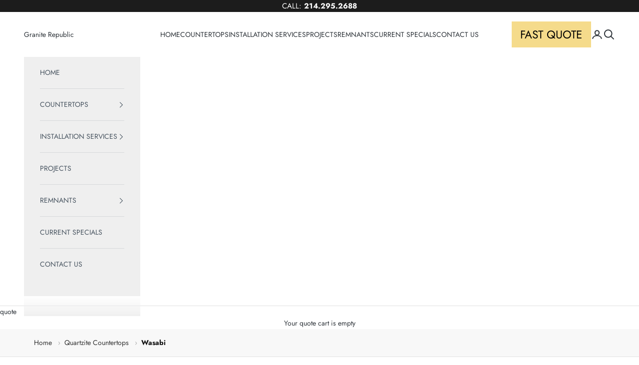

--- FILE ---
content_type: text/html; charset=utf-8
request_url: https://graniterepublic.com/collections/quartzite-countertops/products/wasabi
body_size: 25092
content:
<!doctype html>

<html lang="en" dir="ltr">
  <head>
    <meta charset="utf-8">
    <meta name="viewport" content="width=device-width, initial-scale=1.0, height=device-height, minimum-scale=1.0, maximum-scale=5.0">

    <title>Wasabi</title><meta name="description" content="Material Type QUARTZITE Thickness 3CM Level 5"><link rel="canonical" href="https://graniterepublic.com/products/wasabi"><link rel="shortcut icon" href="//graniterepublic.com/cdn/shop/files/favicon.png?v=1643324789&width=96">
      <link rel="apple-touch-icon" href="//graniterepublic.com/cdn/shop/files/favicon.png?v=1643324789&width=180"><link rel="preconnect" href="https://fonts.shopifycdn.com" crossorigin><link rel="preload" href="//graniterepublic.com/cdn/fonts/jost/jost_n4.d47a1b6347ce4a4c9f437608011273009d91f2b7.woff2" as="font" type="font/woff2" crossorigin><link rel="preload" href="//graniterepublic.com/cdn/fonts/jost/jost_n4.d47a1b6347ce4a4c9f437608011273009d91f2b7.woff2" as="font" type="font/woff2" crossorigin><meta property="og:type" content="product">
  <meta property="og:title" content="Wasabi">
  <meta property="product:price:amount" content="0.00">
  <meta property="product:price:currency" content="USD">
  <meta property="product:availability" content="in stock"><meta property="og:image" content="http://graniterepublic.com/cdn/shop/products/wasabi_quartzite.jpg?v=1585529675&width=2048">
  <meta property="og:image:secure_url" content="https://graniterepublic.com/cdn/shop/products/wasabi_quartzite.jpg?v=1585529675&width=2048">
  <meta property="og:image:width" content="1280">
  <meta property="og:image:height" content="720"><meta property="og:description" content="Material Type QUARTZITE Thickness 3CM Level 5"><meta property="og:url" content="https://graniterepublic.com/products/wasabi">
<meta property="og:site_name" content="Granite Republic "><meta name="twitter:card" content="summary"><meta name="twitter:title" content="Wasabi">
  <meta name="twitter:description" content="



Material Type

QUARTZITE



Thickness


3CM



Level


5



"><meta name="twitter:image" content="https://graniterepublic.com/cdn/shop/products/wasabi_quartzite.jpg?crop=center&height=1200&v=1585529675&width=1200">
  <meta name="twitter:image:alt" content=""><script async crossorigin fetchpriority="high" src="/cdn/shopifycloud/importmap-polyfill/es-modules-shim.2.4.0.js"></script>
<script type="application/ld+json">{"@context":"http:\/\/schema.org\/","@id":"\/products\/wasabi#product","@type":"Product","brand":{"@type":"Brand","name":"Granite Republic "},"category":"","description":"\n\n\n\nMaterial Type\n\nQUARTZITE\n\n\n\nThickness\n\n\n3CM\n\n\n\nLevel\n\n\n5\n\n\n\n","image":"https:\/\/graniterepublic.com\/cdn\/shop\/products\/wasabi_quartzite.jpg?v=1585529675\u0026width=1920","name":"Wasabi","offers":{"@id":"\/products\/wasabi?variant=33044535509124#offer","@type":"Offer","availability":"http:\/\/schema.org\/InStock","price":"0.00","priceCurrency":"USD","url":"https:\/\/graniterepublic.com\/products\/wasabi?variant=33044535509124"},"url":"https:\/\/graniterepublic.com\/products\/wasabi"}</script><script type="application/ld+json">
  {
    "@context": "https://schema.org",
    "@type": "BreadcrumbList",
    "itemListElement": [{
        "@type": "ListItem",
        "position": 1,
        "name": "Home",
        "item": "https://graniterepublic.com"
      },{
            "@type": "ListItem",
            "position": 2,
            "name": "Quartzite Countertops",
            "item": "https://graniterepublic.com/collections/quartzite-countertops"
          }, {
            "@type": "ListItem",
            "position": 3,
            "name": "Wasabi",
            "item": "https://graniterepublic.com/products/wasabi"
          }]
  }
</script><style>/* Typography (heading) */
  @font-face {
  font-family: Jost;
  font-weight: 400;
  font-style: normal;
  font-display: fallback;
  src: url("//graniterepublic.com/cdn/fonts/jost/jost_n4.d47a1b6347ce4a4c9f437608011273009d91f2b7.woff2") format("woff2"),
       url("//graniterepublic.com/cdn/fonts/jost/jost_n4.791c46290e672b3f85c3d1c651ef2efa3819eadd.woff") format("woff");
}

@font-face {
  font-family: Jost;
  font-weight: 400;
  font-style: italic;
  font-display: fallback;
  src: url("//graniterepublic.com/cdn/fonts/jost/jost_i4.b690098389649750ada222b9763d55796c5283a5.woff2") format("woff2"),
       url("//graniterepublic.com/cdn/fonts/jost/jost_i4.fd766415a47e50b9e391ae7ec04e2ae25e7e28b0.woff") format("woff");
}

/* Typography (body) */
  @font-face {
  font-family: Jost;
  font-weight: 400;
  font-style: normal;
  font-display: fallback;
  src: url("//graniterepublic.com/cdn/fonts/jost/jost_n4.d47a1b6347ce4a4c9f437608011273009d91f2b7.woff2") format("woff2"),
       url("//graniterepublic.com/cdn/fonts/jost/jost_n4.791c46290e672b3f85c3d1c651ef2efa3819eadd.woff") format("woff");
}

@font-face {
  font-family: Jost;
  font-weight: 400;
  font-style: italic;
  font-display: fallback;
  src: url("//graniterepublic.com/cdn/fonts/jost/jost_i4.b690098389649750ada222b9763d55796c5283a5.woff2") format("woff2"),
       url("//graniterepublic.com/cdn/fonts/jost/jost_i4.fd766415a47e50b9e391ae7ec04e2ae25e7e28b0.woff") format("woff");
}

@font-face {
  font-family: Jost;
  font-weight: 700;
  font-style: normal;
  font-display: fallback;
  src: url("//graniterepublic.com/cdn/fonts/jost/jost_n7.921dc18c13fa0b0c94c5e2517ffe06139c3615a3.woff2") format("woff2"),
       url("//graniterepublic.com/cdn/fonts/jost/jost_n7.cbfc16c98c1e195f46c536e775e4e959c5f2f22b.woff") format("woff");
}

@font-face {
  font-family: Jost;
  font-weight: 700;
  font-style: italic;
  font-display: fallback;
  src: url("//graniterepublic.com/cdn/fonts/jost/jost_i7.d8201b854e41e19d7ed9b1a31fe4fe71deea6d3f.woff2") format("woff2"),
       url("//graniterepublic.com/cdn/fonts/jost/jost_i7.eae515c34e26b6c853efddc3fc0c552e0de63757.woff") format("woff");
}

:root {
    /* Container */
    --container-max-width: 100%;
    --container-xxs-max-width: 27.5rem; /* 440px */
    --container-xs-max-width: 42.5rem; /* 680px */
    --container-sm-max-width: 61.25rem; /* 980px */
    --container-md-max-width: 71.875rem; /* 1150px */
    --container-lg-max-width: 78.75rem; /* 1260px */
    --container-xl-max-width: 85rem; /* 1360px */
    --container-gutter: 1.25rem;

    --section-vertical-spacing: 2rem;
    --section-vertical-spacing-tight:2rem;

    --section-stack-gap:1.5rem;
    --section-stack-gap-tight:1.5rem;

    /* Form settings */
    --form-gap: 1.25rem; /* Gap between fieldset and submit button */
    --fieldset-gap: 1rem; /* Gap between each form input within a fieldset */
    --form-control-gap: 0.625rem; /* Gap between input and label (ignored for floating label) */
    --checkbox-control-gap: 0.75rem; /* Horizontal gap between checkbox and its associated label */
    --input-padding-block: 0.65rem; /* Vertical padding for input, textarea and native select */
    --input-padding-inline: 0.8rem; /* Horizontal padding for input, textarea and native select */
    --checkbox-size: 0.875rem; /* Size (width and height) for checkbox */

    /* Other sizes */
    --sticky-area-height: calc(var(--announcement-bar-is-sticky, 0) * var(--announcement-bar-height, 0px) + var(--header-is-sticky, 0) * var(--header-is-visible, 1) * var(--header-height, 0px));

    /* RTL support */
    --transform-logical-flip: 1;
    --transform-origin-start: left;
    --transform-origin-end: right;

    /**
     * ---------------------------------------------------------------------
     * TYPOGRAPHY
     * ---------------------------------------------------------------------
     */

    /* Font properties */
    --heading-font-family: Jost, sans-serif;
    --heading-font-weight: 400;
    --heading-font-style: normal;
    --heading-text-transform: uppercase;
    --heading-letter-spacing: 0.18em;
    --text-font-family: Jost, sans-serif;
    --text-font-weight: 400;
    --text-font-style: normal;
    --text-letter-spacing: 0.0em;
    --button-font: var(--text-font-style) var(--text-font-weight) var(--text-sm) / 1.65 var(--text-font-family);
    --button-text-transform: uppercase;
    --button-letter-spacing: 0.18em;

    /* Font sizes */--text-heading-size-factor: 1.1;
    --text-h1: max(0.6875rem, clamp(1.375rem, 1.146341463414634rem + 0.975609756097561vw, 2rem) * var(--text-heading-size-factor));
    --text-h2: max(0.6875rem, clamp(1.25rem, 1.0670731707317074rem + 0.7804878048780488vw, 1.75rem) * var(--text-heading-size-factor));
    --text-h3: max(0.6875rem, clamp(1.125rem, 1.0335365853658536rem + 0.3902439024390244vw, 1.375rem) * var(--text-heading-size-factor));
    --text-h4: max(0.6875rem, clamp(1rem, 0.9542682926829268rem + 0.1951219512195122vw, 1.125rem) * var(--text-heading-size-factor));
    --text-h5: calc(0.875rem * var(--text-heading-size-factor));
    --text-h6: calc(0.75rem * var(--text-heading-size-factor));

    --text-xs: 0.75rem;
    --text-sm: 0.8125rem;
    --text-base: 0.875rem;
    --text-lg: 1.0rem;
    --text-xl: 1.125rem;

    /* Rounded variables (used for border radius) */
    --rounded-full: 9999px;
    --button-border-radius: 0.0rem;
    --input-border-radius: 0.0rem;

    /* Box shadow */
    --shadow-sm: 0 2px 8px rgb(0 0 0 / 0.05);
    --shadow: 0 5px 15px rgb(0 0 0 / 0.05);
    --shadow-md: 0 5px 30px rgb(0 0 0 / 0.05);
    --shadow-block: px px px rgb(var(--text-primary) / 0.0);

    /**
     * ---------------------------------------------------------------------
     * OTHER
     * ---------------------------------------------------------------------
     */

    --checkmark-svg-url: url(//graniterepublic.com/cdn/shop/t/16/assets/checkmark.svg?v=152105277025069586791753389339);
    --cursor-zoom-in-svg-url: url(//graniterepublic.com/cdn/shop/t/16/assets/cursor-zoom-in.svg?v=103205290627770889731753389324);
  }

  [dir="rtl"]:root {
    /* RTL support */
    --transform-logical-flip: -1;
    --transform-origin-start: right;
    --transform-origin-end: left;
  }

  @media screen and (min-width: 700px) {
    :root {
      /* Typography (font size) */
      --text-xs: 0.75rem;
      --text-sm: 0.8125rem;
      --text-base: 0.875rem;
      --text-lg: 1.0rem;
      --text-xl: 1.25rem;

      /* Spacing settings */
      --container-gutter: 2rem;
    }
  }

  @media screen and (min-width: 1000px) {
    :root {
      /* Spacing settings */
      --container-gutter: 3rem;

      --section-vertical-spacing: 3rem;
      --section-vertical-spacing-tight: 3rem;

      --section-stack-gap:2.25rem;
      --section-stack-gap-tight:2.25rem;
    }
  }:root {/* Overlay used for modal */
    --page-overlay: 0 0 0 / 0.4;

    /* We use the first scheme background as default */
    --page-background: ;

    /* Product colors */
    --on-sale-text: 227 44 43;
    --on-sale-badge-background: 227 44 43;
    --on-sale-badge-text: 255 255 255;
    --sold-out-badge-background: 239 239 239;
    --sold-out-badge-text: 0 0 0 / 0.65;
    --custom-badge-background: 28 28 28;
    --custom-badge-text: 255 255 255;
    --star-color: 28 28 28;

    /* Status colors */
    --success-background: 212 227 203;
    --success-text: 48 122 7;
    --warning-background: 253 241 224;
    --warning-text: 237 138 0;
    --error-background: 243 204 204;
    --error-text: 203 43 43;
  }.color-scheme--scheme-1 {
      /* Color settings */--accent: 245 219 139;
      --text-color: 45 51 57;
      --background: 255 255 255 / 1.0;
      --background-without-opacity: 255 255 255;
      --background-gradient: ;--border-color: 224 224 225;/* Button colors */
      --button-background: 245 219 139;
      --button-text-color: 34 40 45;

      /* Circled buttons */
      --circle-button-background: 73 85 97;
      --circle-button-text-color: 245 219 139;
    }.shopify-section:has(.section-spacing.color-scheme--bg-54922f2e920ba8346f6dc0fba343d673) + .shopify-section:has(.section-spacing.color-scheme--bg-54922f2e920ba8346f6dc0fba343d673:not(.bordered-section)) .section-spacing {
      padding-block-start: 0;
    }.color-scheme--scheme-2 {
      /* Color settings */--accent: 245 219 139;
      --text-color: 73 85 97;
      --background: 239 239 239 / 1.0;
      --background-without-opacity: 239 239 239;
      --background-gradient: ;--border-color: 214 216 218;/* Button colors */
      --button-background: 245 219 139;
      --button-text-color: 34 40 45;

      /* Circled buttons */
      --circle-button-background: 73 85 97;
      --circle-button-text-color: 245 219 139;
    }.shopify-section:has(.section-spacing.color-scheme--bg-609ecfcfee2f667ac6c12366fc6ece56) + .shopify-section:has(.section-spacing.color-scheme--bg-609ecfcfee2f667ac6c12366fc6ece56:not(.bordered-section)) .section-spacing {
      padding-block-start: 0;
    }.color-scheme--scheme-3 {
      /* Color settings */--accent: 255 255 255;
      --text-color: 135 105 35;
      --background: 248 245 241 / 1.0;
      --background-without-opacity: 248 245 241;
      --background-gradient: ;--border-color: 231 224 210;/* Button colors */
      --button-background: 255 255 255;
      --button-text-color: 28 28 28;

      /* Circled buttons */
      --circle-button-background: 255 255 255;
      --circle-button-text-color: 28 28 28;
    }.shopify-section:has(.section-spacing.color-scheme--bg-b20b18620f95f4269bb733c930a348fe) + .shopify-section:has(.section-spacing.color-scheme--bg-b20b18620f95f4269bb733c930a348fe:not(.bordered-section)) .section-spacing {
      padding-block-start: 0;
    }.color-scheme--scheme-4 {
      /* Color settings */--accent: 255 255 255;
      --text-color: 255 255 255;
      --background: 28 28 28 / 1.0;
      --background-without-opacity: 28 28 28;
      --background-gradient: ;--border-color: 62 62 62;/* Button colors */
      --button-background: 255 255 255;
      --button-text-color: 28 28 28;

      /* Circled buttons */
      --circle-button-background: 255 255 255;
      --circle-button-text-color: 28 28 28;
    }.shopify-section:has(.section-spacing.color-scheme--bg-c1f8cb21047e4797e94d0969dc5d1e44) + .shopify-section:has(.section-spacing.color-scheme--bg-c1f8cb21047e4797e94d0969dc5d1e44:not(.bordered-section)) .section-spacing {
      padding-block-start: 0;
    }.color-scheme--dialog {
      /* Color settings */--accent: 245 219 139;
      --text-color: 73 85 97;
      --background: 239 239 239 / 1.0;
      --background-without-opacity: 239 239 239;
      --background-gradient: ;--border-color: 214 216 218;/* Button colors */
      --button-background: 245 219 139;
      --button-text-color: 34 40 45;

      /* Circled buttons */
      --circle-button-background: 73 85 97;
      --circle-button-text-color: 245 219 139;
    }
</style><script>
  // This allows to expose several variables to the global scope, to be used in scripts
  window.themeVariables = {
    settings: {
      showPageTransition: null,
      pageType: "product",
      moneyFormat: "${{amount}}",
      moneyWithCurrencyFormat: "${{amount}} USD",
      currencyCodeEnabled: false,
      cartType: "drawer",
      staggerMenuApparition: true
    },

    strings: {
      addedToCart: "Added to your quote!",
      closeGallery: "Close gallery",
      zoomGallery: "Zoom picture",
      errorGallery: "Image cannot be loaded",
      shippingEstimatorNoResults: "Sorry, we do not ship to your address.",
      shippingEstimatorOneResult: "There is one shipping rate for your address:",
      shippingEstimatorMultipleResults: "There are several shipping rates for your address:",
      shippingEstimatorError: "One or more error occurred while retrieving shipping rates:",
      next: "Next",
      previous: "Previous"
    },

    mediaQueries: {
      'sm': 'screen and (min-width: 700px)',
      'md': 'screen and (min-width: 1000px)',
      'lg': 'screen and (min-width: 1150px)',
      'xl': 'screen and (min-width: 1400px)',
      '2xl': 'screen and (min-width: 1600px)',
      'sm-max': 'screen and (max-width: 699px)',
      'md-max': 'screen and (max-width: 999px)',
      'lg-max': 'screen and (max-width: 1149px)',
      'xl-max': 'screen and (max-width: 1399px)',
      '2xl-max': 'screen and (max-width: 1599px)',
      'motion-safe': '(prefers-reduced-motion: no-preference)',
      'motion-reduce': '(prefers-reduced-motion: reduce)',
      'supports-hover': 'screen and (pointer: fine)',
      'supports-touch': 'screen and (hover: none)'
    }
  };</script><script type="importmap">{
        "imports": {
          "vendor": "//graniterepublic.com/cdn/shop/t/16/assets/vendor.min.js?v=118757129943152772801751988982",
          "theme": "//graniterepublic.com/cdn/shop/t/16/assets/theme.js?v=120831487839789910711751988982",
          "photoswipe": "//graniterepublic.com/cdn/shop/t/16/assets/photoswipe.min.js?v=13374349288281597431751988982"
        }
      }
    </script>

    <script type="module" src="//graniterepublic.com/cdn/shop/t/16/assets/vendor.min.js?v=118757129943152772801751988982"></script>
    <script type="module" src="//graniterepublic.com/cdn/shop/t/16/assets/theme.js?v=120831487839789910711751988982"></script>

    <script>window.performance && window.performance.mark && window.performance.mark('shopify.content_for_header.start');</script><meta name="google-site-verification" content="ZoK4unUkoRhezLlhLrQP1ao_b91Bh-1JiNRyWB5awgw">
<meta id="shopify-digital-wallet" name="shopify-digital-wallet" content="/33334231172/digital_wallets/dialog">
<link rel="alternate" type="application/json+oembed" href="https://graniterepublic.com/products/wasabi.oembed">
<script async="async" src="/checkouts/internal/preloads.js?locale=en-US"></script>
<script id="shopify-features" type="application/json">{"accessToken":"d0950b1e8fcbc9a6d34a8ba73422d3b9","betas":["rich-media-storefront-analytics"],"domain":"graniterepublic.com","predictiveSearch":true,"shopId":33334231172,"locale":"en"}</script>
<script>var Shopify = Shopify || {};
Shopify.shop = "granite-republic-countertops.myshopify.com";
Shopify.locale = "en";
Shopify.currency = {"active":"USD","rate":"1.0"};
Shopify.country = "US";
Shopify.theme = {"name":"Prestige Live","id":143765405878,"schema_name":"Prestige","schema_version":"10.8.0","theme_store_id":855,"role":"main"};
Shopify.theme.handle = "null";
Shopify.theme.style = {"id":null,"handle":null};
Shopify.cdnHost = "graniterepublic.com/cdn";
Shopify.routes = Shopify.routes || {};
Shopify.routes.root = "/";</script>
<script type="module">!function(o){(o.Shopify=o.Shopify||{}).modules=!0}(window);</script>
<script>!function(o){function n(){var o=[];function n(){o.push(Array.prototype.slice.apply(arguments))}return n.q=o,n}var t=o.Shopify=o.Shopify||{};t.loadFeatures=n(),t.autoloadFeatures=n()}(window);</script>
<script id="shop-js-analytics" type="application/json">{"pageType":"product"}</script>
<script defer="defer" async type="module" src="//graniterepublic.com/cdn/shopifycloud/shop-js/modules/v2/client.init-shop-cart-sync_BN7fPSNr.en.esm.js"></script>
<script defer="defer" async type="module" src="//graniterepublic.com/cdn/shopifycloud/shop-js/modules/v2/chunk.common_Cbph3Kss.esm.js"></script>
<script defer="defer" async type="module" src="//graniterepublic.com/cdn/shopifycloud/shop-js/modules/v2/chunk.modal_DKumMAJ1.esm.js"></script>
<script type="module">
  await import("//graniterepublic.com/cdn/shopifycloud/shop-js/modules/v2/client.init-shop-cart-sync_BN7fPSNr.en.esm.js");
await import("//graniterepublic.com/cdn/shopifycloud/shop-js/modules/v2/chunk.common_Cbph3Kss.esm.js");
await import("//graniterepublic.com/cdn/shopifycloud/shop-js/modules/v2/chunk.modal_DKumMAJ1.esm.js");

  window.Shopify.SignInWithShop?.initShopCartSync?.({"fedCMEnabled":true,"windoidEnabled":true});

</script>
<script id="__st">var __st={"a":33334231172,"offset":-21600,"reqid":"1de2f46a-680b-4b3e-a837-33ed5a58527d-1769792035","pageurl":"graniterepublic.com\/collections\/quartzite-countertops\/products\/wasabi","u":"4529750a1868","p":"product","rtyp":"product","rid":4753136681092};</script>
<script>window.ShopifyPaypalV4VisibilityTracking = true;</script>
<script id="captcha-bootstrap">!function(){'use strict';const t='contact',e='account',n='new_comment',o=[[t,t],['blogs',n],['comments',n],[t,'customer']],c=[[e,'customer_login'],[e,'guest_login'],[e,'recover_customer_password'],[e,'create_customer']],r=t=>t.map((([t,e])=>`form[action*='/${t}']:not([data-nocaptcha='true']) input[name='form_type'][value='${e}']`)).join(','),a=t=>()=>t?[...document.querySelectorAll(t)].map((t=>t.form)):[];function s(){const t=[...o],e=r(t);return a(e)}const i='password',u='form_key',d=['recaptcha-v3-token','g-recaptcha-response','h-captcha-response',i],f=()=>{try{return window.sessionStorage}catch{return}},m='__shopify_v',_=t=>t.elements[u];function p(t,e,n=!1){try{const o=window.sessionStorage,c=JSON.parse(o.getItem(e)),{data:r}=function(t){const{data:e,action:n}=t;return t[m]||n?{data:e,action:n}:{data:t,action:n}}(c);for(const[e,n]of Object.entries(r))t.elements[e]&&(t.elements[e].value=n);n&&o.removeItem(e)}catch(o){console.error('form repopulation failed',{error:o})}}const l='form_type',E='cptcha';function T(t){t.dataset[E]=!0}const w=window,h=w.document,L='Shopify',v='ce_forms',y='captcha';let A=!1;((t,e)=>{const n=(g='f06e6c50-85a8-45c8-87d0-21a2b65856fe',I='https://cdn.shopify.com/shopifycloud/storefront-forms-hcaptcha/ce_storefront_forms_captcha_hcaptcha.v1.5.2.iife.js',D={infoText:'Protected by hCaptcha',privacyText:'Privacy',termsText:'Terms'},(t,e,n)=>{const o=w[L][v],c=o.bindForm;if(c)return c(t,g,e,D).then(n);var r;o.q.push([[t,g,e,D],n]),r=I,A||(h.body.append(Object.assign(h.createElement('script'),{id:'captcha-provider',async:!0,src:r})),A=!0)});var g,I,D;w[L]=w[L]||{},w[L][v]=w[L][v]||{},w[L][v].q=[],w[L][y]=w[L][y]||{},w[L][y].protect=function(t,e){n(t,void 0,e),T(t)},Object.freeze(w[L][y]),function(t,e,n,w,h,L){const[v,y,A,g]=function(t,e,n){const i=e?o:[],u=t?c:[],d=[...i,...u],f=r(d),m=r(i),_=r(d.filter((([t,e])=>n.includes(e))));return[a(f),a(m),a(_),s()]}(w,h,L),I=t=>{const e=t.target;return e instanceof HTMLFormElement?e:e&&e.form},D=t=>v().includes(t);t.addEventListener('submit',(t=>{const e=I(t);if(!e)return;const n=D(e)&&!e.dataset.hcaptchaBound&&!e.dataset.recaptchaBound,o=_(e),c=g().includes(e)&&(!o||!o.value);(n||c)&&t.preventDefault(),c&&!n&&(function(t){try{if(!f())return;!function(t){const e=f();if(!e)return;const n=_(t);if(!n)return;const o=n.value;o&&e.removeItem(o)}(t);const e=Array.from(Array(32),(()=>Math.random().toString(36)[2])).join('');!function(t,e){_(t)||t.append(Object.assign(document.createElement('input'),{type:'hidden',name:u})),t.elements[u].value=e}(t,e),function(t,e){const n=f();if(!n)return;const o=[...t.querySelectorAll(`input[type='${i}']`)].map((({name:t})=>t)),c=[...d,...o],r={};for(const[a,s]of new FormData(t).entries())c.includes(a)||(r[a]=s);n.setItem(e,JSON.stringify({[m]:1,action:t.action,data:r}))}(t,e)}catch(e){console.error('failed to persist form',e)}}(e),e.submit())}));const S=(t,e)=>{t&&!t.dataset[E]&&(n(t,e.some((e=>e===t))),T(t))};for(const o of['focusin','change'])t.addEventListener(o,(t=>{const e=I(t);D(e)&&S(e,y())}));const B=e.get('form_key'),M=e.get(l),P=B&&M;t.addEventListener('DOMContentLoaded',(()=>{const t=y();if(P)for(const e of t)e.elements[l].value===M&&p(e,B);[...new Set([...A(),...v().filter((t=>'true'===t.dataset.shopifyCaptcha))])].forEach((e=>S(e,t)))}))}(h,new URLSearchParams(w.location.search),n,t,e,['guest_login'])})(!1,!0)}();</script>
<script integrity="sha256-4kQ18oKyAcykRKYeNunJcIwy7WH5gtpwJnB7kiuLZ1E=" data-source-attribution="shopify.loadfeatures" defer="defer" src="//graniterepublic.com/cdn/shopifycloud/storefront/assets/storefront/load_feature-a0a9edcb.js" crossorigin="anonymous"></script>
<script data-source-attribution="shopify.dynamic_checkout.dynamic.init">var Shopify=Shopify||{};Shopify.PaymentButton=Shopify.PaymentButton||{isStorefrontPortableWallets:!0,init:function(){window.Shopify.PaymentButton.init=function(){};var t=document.createElement("script");t.src="https://graniterepublic.com/cdn/shopifycloud/portable-wallets/latest/portable-wallets.en.js",t.type="module",document.head.appendChild(t)}};
</script>
<script data-source-attribution="shopify.dynamic_checkout.buyer_consent">
  function portableWalletsHideBuyerConsent(e){var t=document.getElementById("shopify-buyer-consent"),n=document.getElementById("shopify-subscription-policy-button");t&&n&&(t.classList.add("hidden"),t.setAttribute("aria-hidden","true"),n.removeEventListener("click",e))}function portableWalletsShowBuyerConsent(e){var t=document.getElementById("shopify-buyer-consent"),n=document.getElementById("shopify-subscription-policy-button");t&&n&&(t.classList.remove("hidden"),t.removeAttribute("aria-hidden"),n.addEventListener("click",e))}window.Shopify?.PaymentButton&&(window.Shopify.PaymentButton.hideBuyerConsent=portableWalletsHideBuyerConsent,window.Shopify.PaymentButton.showBuyerConsent=portableWalletsShowBuyerConsent);
</script>
<script data-source-attribution="shopify.dynamic_checkout.cart.bootstrap">document.addEventListener("DOMContentLoaded",(function(){function t(){return document.querySelector("shopify-accelerated-checkout-cart, shopify-accelerated-checkout")}if(t())Shopify.PaymentButton.init();else{new MutationObserver((function(e,n){t()&&(Shopify.PaymentButton.init(),n.disconnect())})).observe(document.body,{childList:!0,subtree:!0})}}));
</script>

<script>window.performance && window.performance.mark && window.performance.mark('shopify.content_for_header.end');</script>
<link href="//graniterepublic.com/cdn/shop/t/16/assets/theme.css?v=109260687833020626631756133067" rel="stylesheet" type="text/css" media="all" /><style>
@media only screen and (max-width: 749px) {
  .header__logo,
  .header__heading,
  .header__heading-link,
  .site-header__logo,
  .site-header__logo img {
    display: none !important;
  }
}
</style>
<!-- Hotjar Tracking Code for Site 6473372 (name missing) -->
<script>
    (function(h,o,t,j,a,r){
        h.hj=h.hj||function(){(h.hj.q=h.hj.q||[]).push(arguments)};
        h._hjSettings={hjid:6473372,hjsv:6};
        a=o.getElementsByTagName('head')[0];
        r=o.createElement('script');r.async=1;
        r.src=t+h._hjSettings.hjid+j+h._hjSettings.hjsv;
        a.appendChild(r);
    })(window,document,'https://static.hotjar.com/c/hotjar-','.js?sv=');
</script>
<!-- BEGIN app block: shopify://apps/context/blocks/context/b1ea6e4b-b743-4ee1-a3a9-3a1a8a7b0b16 -->
  <style data-shopify>
    html.rb-context-loading .shopify-section *,
    .rb-context-loading.shopify-section * {
      visibility: hidden !important;
    }
  </style>

  

  <script>
    if (!window.relevantbits?.enabled) {

      
      document.documentElement.classList.add('rb-context-loading');
      
      // Use original addEventListener if intercept mode has overridden it
      var addListener = Window.prototype.ctx_addEventListener || window.addEventListener.bind(window);
      addListener('relevantbits:context:loaded', function () {
        window.relevantbits.provideContext({
          template: 'product',
          context: {
            customer: {
              id: '',
              email: '',
            },
            market: 'us',
          },
          options: {"combine_recipes":true,"reevaluation_interval":24,"show_content":false,"dom_event_strategy":"redispatch","inline_scripts":false,"debug":false},
        });
      });
    }
  </script> 
  <script src="https://cdn.shopify.com/extensions/019bb746-dde8-7778-a207-9ad0fb8dcc51/context-by-relevant-bits-62/assets/context.js" defer></script>



<!-- END app block --><script src="https://cdn.shopify.com/extensions/6c66d7d0-f631-46bf-8039-ad48ac607ad6/forms-2301/assets/shopify-forms-loader.js" type="text/javascript" defer="defer"></script>
<script src="https://cdn.shopify.com/extensions/019c054c-acaf-7202-a148-d081d9164e97/shopify-cli-157/assets/reputon-google-carousel-widget.js" type="text/javascript" defer="defer"></script>
<link href="https://monorail-edge.shopifysvc.com" rel="dns-prefetch">
<script>(function(){if ("sendBeacon" in navigator && "performance" in window) {try {var session_token_from_headers = performance.getEntriesByType('navigation')[0].serverTiming.find(x => x.name == '_s').description;} catch {var session_token_from_headers = undefined;}var session_cookie_matches = document.cookie.match(/_shopify_s=([^;]*)/);var session_token_from_cookie = session_cookie_matches && session_cookie_matches.length === 2 ? session_cookie_matches[1] : "";var session_token = session_token_from_headers || session_token_from_cookie || "";function handle_abandonment_event(e) {var entries = performance.getEntries().filter(function(entry) {return /monorail-edge.shopifysvc.com/.test(entry.name);});if (!window.abandonment_tracked && entries.length === 0) {window.abandonment_tracked = true;var currentMs = Date.now();var navigation_start = performance.timing.navigationStart;var payload = {shop_id: 33334231172,url: window.location.href,navigation_start,duration: currentMs - navigation_start,session_token,page_type: "product"};window.navigator.sendBeacon("https://monorail-edge.shopifysvc.com/v1/produce", JSON.stringify({schema_id: "online_store_buyer_site_abandonment/1.1",payload: payload,metadata: {event_created_at_ms: currentMs,event_sent_at_ms: currentMs}}));}}window.addEventListener('pagehide', handle_abandonment_event);}}());</script>
<script id="web-pixels-manager-setup">(function e(e,d,r,n,o){if(void 0===o&&(o={}),!Boolean(null===(a=null===(i=window.Shopify)||void 0===i?void 0:i.analytics)||void 0===a?void 0:a.replayQueue)){var i,a;window.Shopify=window.Shopify||{};var t=window.Shopify;t.analytics=t.analytics||{};var s=t.analytics;s.replayQueue=[],s.publish=function(e,d,r){return s.replayQueue.push([e,d,r]),!0};try{self.performance.mark("wpm:start")}catch(e){}var l=function(){var e={modern:/Edge?\/(1{2}[4-9]|1[2-9]\d|[2-9]\d{2}|\d{4,})\.\d+(\.\d+|)|Firefox\/(1{2}[4-9]|1[2-9]\d|[2-9]\d{2}|\d{4,})\.\d+(\.\d+|)|Chrom(ium|e)\/(9{2}|\d{3,})\.\d+(\.\d+|)|(Maci|X1{2}).+ Version\/(15\.\d+|(1[6-9]|[2-9]\d|\d{3,})\.\d+)([,.]\d+|)( \(\w+\)|)( Mobile\/\w+|) Safari\/|Chrome.+OPR\/(9{2}|\d{3,})\.\d+\.\d+|(CPU[ +]OS|iPhone[ +]OS|CPU[ +]iPhone|CPU IPhone OS|CPU iPad OS)[ +]+(15[._]\d+|(1[6-9]|[2-9]\d|\d{3,})[._]\d+)([._]\d+|)|Android:?[ /-](13[3-9]|1[4-9]\d|[2-9]\d{2}|\d{4,})(\.\d+|)(\.\d+|)|Android.+Firefox\/(13[5-9]|1[4-9]\d|[2-9]\d{2}|\d{4,})\.\d+(\.\d+|)|Android.+Chrom(ium|e)\/(13[3-9]|1[4-9]\d|[2-9]\d{2}|\d{4,})\.\d+(\.\d+|)|SamsungBrowser\/([2-9]\d|\d{3,})\.\d+/,legacy:/Edge?\/(1[6-9]|[2-9]\d|\d{3,})\.\d+(\.\d+|)|Firefox\/(5[4-9]|[6-9]\d|\d{3,})\.\d+(\.\d+|)|Chrom(ium|e)\/(5[1-9]|[6-9]\d|\d{3,})\.\d+(\.\d+|)([\d.]+$|.*Safari\/(?![\d.]+ Edge\/[\d.]+$))|(Maci|X1{2}).+ Version\/(10\.\d+|(1[1-9]|[2-9]\d|\d{3,})\.\d+)([,.]\d+|)( \(\w+\)|)( Mobile\/\w+|) Safari\/|Chrome.+OPR\/(3[89]|[4-9]\d|\d{3,})\.\d+\.\d+|(CPU[ +]OS|iPhone[ +]OS|CPU[ +]iPhone|CPU IPhone OS|CPU iPad OS)[ +]+(10[._]\d+|(1[1-9]|[2-9]\d|\d{3,})[._]\d+)([._]\d+|)|Android:?[ /-](13[3-9]|1[4-9]\d|[2-9]\d{2}|\d{4,})(\.\d+|)(\.\d+|)|Mobile Safari.+OPR\/([89]\d|\d{3,})\.\d+\.\d+|Android.+Firefox\/(13[5-9]|1[4-9]\d|[2-9]\d{2}|\d{4,})\.\d+(\.\d+|)|Android.+Chrom(ium|e)\/(13[3-9]|1[4-9]\d|[2-9]\d{2}|\d{4,})\.\d+(\.\d+|)|Android.+(UC? ?Browser|UCWEB|U3)[ /]?(15\.([5-9]|\d{2,})|(1[6-9]|[2-9]\d|\d{3,})\.\d+)\.\d+|SamsungBrowser\/(5\.\d+|([6-9]|\d{2,})\.\d+)|Android.+MQ{2}Browser\/(14(\.(9|\d{2,})|)|(1[5-9]|[2-9]\d|\d{3,})(\.\d+|))(\.\d+|)|K[Aa][Ii]OS\/(3\.\d+|([4-9]|\d{2,})\.\d+)(\.\d+|)/},d=e.modern,r=e.legacy,n=navigator.userAgent;return n.match(d)?"modern":n.match(r)?"legacy":"unknown"}(),u="modern"===l?"modern":"legacy",c=(null!=n?n:{modern:"",legacy:""})[u],f=function(e){return[e.baseUrl,"/wpm","/b",e.hashVersion,"modern"===e.buildTarget?"m":"l",".js"].join("")}({baseUrl:d,hashVersion:r,buildTarget:u}),m=function(e){var d=e.version,r=e.bundleTarget,n=e.surface,o=e.pageUrl,i=e.monorailEndpoint;return{emit:function(e){var a=e.status,t=e.errorMsg,s=(new Date).getTime(),l=JSON.stringify({metadata:{event_sent_at_ms:s},events:[{schema_id:"web_pixels_manager_load/3.1",payload:{version:d,bundle_target:r,page_url:o,status:a,surface:n,error_msg:t},metadata:{event_created_at_ms:s}}]});if(!i)return console&&console.warn&&console.warn("[Web Pixels Manager] No Monorail endpoint provided, skipping logging."),!1;try{return self.navigator.sendBeacon.bind(self.navigator)(i,l)}catch(e){}var u=new XMLHttpRequest;try{return u.open("POST",i,!0),u.setRequestHeader("Content-Type","text/plain"),u.send(l),!0}catch(e){return console&&console.warn&&console.warn("[Web Pixels Manager] Got an unhandled error while logging to Monorail."),!1}}}}({version:r,bundleTarget:l,surface:e.surface,pageUrl:self.location.href,monorailEndpoint:e.monorailEndpoint});try{o.browserTarget=l,function(e){var d=e.src,r=e.async,n=void 0===r||r,o=e.onload,i=e.onerror,a=e.sri,t=e.scriptDataAttributes,s=void 0===t?{}:t,l=document.createElement("script"),u=document.querySelector("head"),c=document.querySelector("body");if(l.async=n,l.src=d,a&&(l.integrity=a,l.crossOrigin="anonymous"),s)for(var f in s)if(Object.prototype.hasOwnProperty.call(s,f))try{l.dataset[f]=s[f]}catch(e){}if(o&&l.addEventListener("load",o),i&&l.addEventListener("error",i),u)u.appendChild(l);else{if(!c)throw new Error("Did not find a head or body element to append the script");c.appendChild(l)}}({src:f,async:!0,onload:function(){if(!function(){var e,d;return Boolean(null===(d=null===(e=window.Shopify)||void 0===e?void 0:e.analytics)||void 0===d?void 0:d.initialized)}()){var d=window.webPixelsManager.init(e)||void 0;if(d){var r=window.Shopify.analytics;r.replayQueue.forEach((function(e){var r=e[0],n=e[1],o=e[2];d.publishCustomEvent(r,n,o)})),r.replayQueue=[],r.publish=d.publishCustomEvent,r.visitor=d.visitor,r.initialized=!0}}},onerror:function(){return m.emit({status:"failed",errorMsg:"".concat(f," has failed to load")})},sri:function(e){var d=/^sha384-[A-Za-z0-9+/=]+$/;return"string"==typeof e&&d.test(e)}(c)?c:"",scriptDataAttributes:o}),m.emit({status:"loading"})}catch(e){m.emit({status:"failed",errorMsg:(null==e?void 0:e.message)||"Unknown error"})}}})({shopId: 33334231172,storefrontBaseUrl: "https://graniterepublic.com",extensionsBaseUrl: "https://extensions.shopifycdn.com/cdn/shopifycloud/web-pixels-manager",monorailEndpoint: "https://monorail-edge.shopifysvc.com/unstable/produce_batch",surface: "storefront-renderer",enabledBetaFlags: ["2dca8a86"],webPixelsConfigList: [{"id":"1430290614","configuration":"{\"config\":\"{\\\"google_tag_ids\\\":[\\\"G-51NW58LX25\\\",\\\"GT-NGM9LRJR\\\",\\\"GT-KTTM3VHN\\\"],\\\"target_country\\\":\\\"ZZ\\\",\\\"gtag_events\\\":[{\\\"type\\\":\\\"begin_checkout\\\",\\\"action_label\\\":[\\\"G-51NW58LX25\\\",\\\"MC-WSVBFMDXT6\\\"]},{\\\"type\\\":\\\"search\\\",\\\"action_label\\\":[\\\"G-51NW58LX25\\\",\\\"MC-WSVBFMDXT6\\\"]},{\\\"type\\\":\\\"view_item\\\",\\\"action_label\\\":[\\\"G-51NW58LX25\\\",\\\"MC-QCJ3F1PLWR\\\",\\\"MC-WSVBFMDXT6\\\"]},{\\\"type\\\":\\\"purchase\\\",\\\"action_label\\\":[\\\"G-51NW58LX25\\\",\\\"MC-QCJ3F1PLWR\\\",\\\"MC-WSVBFMDXT6\\\"]},{\\\"type\\\":\\\"page_view\\\",\\\"action_label\\\":[\\\"G-51NW58LX25\\\",\\\"MC-QCJ3F1PLWR\\\",\\\"MC-WSVBFMDXT6\\\"]},{\\\"type\\\":\\\"add_payment_info\\\",\\\"action_label\\\":[\\\"G-51NW58LX25\\\",\\\"MC-WSVBFMDXT6\\\"]},{\\\"type\\\":\\\"add_to_cart\\\",\\\"action_label\\\":[\\\"G-51NW58LX25\\\",\\\"MC-WSVBFMDXT6\\\"]}],\\\"enable_monitoring_mode\\\":false}\"}","eventPayloadVersion":"v1","runtimeContext":"OPEN","scriptVersion":"b2a88bafab3e21179ed38636efcd8a93","type":"APP","apiClientId":1780363,"privacyPurposes":[],"dataSharingAdjustments":{"protectedCustomerApprovalScopes":["read_customer_address","read_customer_email","read_customer_name","read_customer_personal_data","read_customer_phone"]}},{"id":"1297809590","configuration":"{\"appUrl\": \"https:\/\/app.context.relevantbits.com\", \"shop\": \"granite-republic-countertops.myshopify.com\"}","eventPayloadVersion":"v1","runtimeContext":"STRICT","scriptVersion":"bf1fb2e8b3bb6e7cc58661acb827da0d","type":"APP","apiClientId":6839173121,"privacyPurposes":[],"dataSharingAdjustments":{"protectedCustomerApprovalScopes":[]}},{"id":"63406262","eventPayloadVersion":"v1","runtimeContext":"LAX","scriptVersion":"1","type":"CUSTOM","privacyPurposes":["MARKETING"],"name":"Meta pixel (migrated)"},{"id":"100204726","eventPayloadVersion":"v1","runtimeContext":"LAX","scriptVersion":"1","type":"CUSTOM","privacyPurposes":["ANALYTICS"],"name":"Google Analytics tag (migrated)"},{"id":"shopify-app-pixel","configuration":"{}","eventPayloadVersion":"v1","runtimeContext":"STRICT","scriptVersion":"0450","apiClientId":"shopify-pixel","type":"APP","privacyPurposes":["ANALYTICS","MARKETING"]},{"id":"shopify-custom-pixel","eventPayloadVersion":"v1","runtimeContext":"LAX","scriptVersion":"0450","apiClientId":"shopify-pixel","type":"CUSTOM","privacyPurposes":["ANALYTICS","MARKETING"]}],isMerchantRequest: false,initData: {"shop":{"name":"Granite Republic ","paymentSettings":{"currencyCode":"USD"},"myshopifyDomain":"granite-republic-countertops.myshopify.com","countryCode":"US","storefrontUrl":"https:\/\/graniterepublic.com"},"customer":null,"cart":null,"checkout":null,"productVariants":[{"price":{"amount":0.0,"currencyCode":"USD"},"product":{"title":"Wasabi","vendor":"Granite Republic ","id":"4753136681092","untranslatedTitle":"Wasabi","url":"\/products\/wasabi","type":""},"id":"33044535509124","image":{"src":"\/\/graniterepublic.com\/cdn\/shop\/products\/wasabi_quartzite.jpg?v=1585529675"},"sku":"","title":"Default Title","untranslatedTitle":"Default Title"}],"purchasingCompany":null},},"https://graniterepublic.com/cdn","1d2a099fw23dfb22ep557258f5m7a2edbae",{"modern":"","legacy":""},{"shopId":"33334231172","storefrontBaseUrl":"https:\/\/graniterepublic.com","extensionBaseUrl":"https:\/\/extensions.shopifycdn.com\/cdn\/shopifycloud\/web-pixels-manager","surface":"storefront-renderer","enabledBetaFlags":"[\"2dca8a86\"]","isMerchantRequest":"false","hashVersion":"1d2a099fw23dfb22ep557258f5m7a2edbae","publish":"custom","events":"[[\"page_viewed\",{}],[\"product_viewed\",{\"productVariant\":{\"price\":{\"amount\":0.0,\"currencyCode\":\"USD\"},\"product\":{\"title\":\"Wasabi\",\"vendor\":\"Granite Republic \",\"id\":\"4753136681092\",\"untranslatedTitle\":\"Wasabi\",\"url\":\"\/products\/wasabi\",\"type\":\"\"},\"id\":\"33044535509124\",\"image\":{\"src\":\"\/\/graniterepublic.com\/cdn\/shop\/products\/wasabi_quartzite.jpg?v=1585529675\"},\"sku\":\"\",\"title\":\"Default Title\",\"untranslatedTitle\":\"Default Title\"}}]]"});</script><script>
  window.ShopifyAnalytics = window.ShopifyAnalytics || {};
  window.ShopifyAnalytics.meta = window.ShopifyAnalytics.meta || {};
  window.ShopifyAnalytics.meta.currency = 'USD';
  var meta = {"product":{"id":4753136681092,"gid":"gid:\/\/shopify\/Product\/4753136681092","vendor":"Granite Republic ","type":"","handle":"wasabi","variants":[{"id":33044535509124,"price":0,"name":"Wasabi","public_title":null,"sku":""}],"remote":false},"page":{"pageType":"product","resourceType":"product","resourceId":4753136681092,"requestId":"1de2f46a-680b-4b3e-a837-33ed5a58527d-1769792035"}};
  for (var attr in meta) {
    window.ShopifyAnalytics.meta[attr] = meta[attr];
  }
</script>
<script class="analytics">
  (function () {
    var customDocumentWrite = function(content) {
      var jquery = null;

      if (window.jQuery) {
        jquery = window.jQuery;
      } else if (window.Checkout && window.Checkout.$) {
        jquery = window.Checkout.$;
      }

      if (jquery) {
        jquery('body').append(content);
      }
    };

    var hasLoggedConversion = function(token) {
      if (token) {
        return document.cookie.indexOf('loggedConversion=' + token) !== -1;
      }
      return false;
    }

    var setCookieIfConversion = function(token) {
      if (token) {
        var twoMonthsFromNow = new Date(Date.now());
        twoMonthsFromNow.setMonth(twoMonthsFromNow.getMonth() + 2);

        document.cookie = 'loggedConversion=' + token + '; expires=' + twoMonthsFromNow;
      }
    }

    var trekkie = window.ShopifyAnalytics.lib = window.trekkie = window.trekkie || [];
    if (trekkie.integrations) {
      return;
    }
    trekkie.methods = [
      'identify',
      'page',
      'ready',
      'track',
      'trackForm',
      'trackLink'
    ];
    trekkie.factory = function(method) {
      return function() {
        var args = Array.prototype.slice.call(arguments);
        args.unshift(method);
        trekkie.push(args);
        return trekkie;
      };
    };
    for (var i = 0; i < trekkie.methods.length; i++) {
      var key = trekkie.methods[i];
      trekkie[key] = trekkie.factory(key);
    }
    trekkie.load = function(config) {
      trekkie.config = config || {};
      trekkie.config.initialDocumentCookie = document.cookie;
      var first = document.getElementsByTagName('script')[0];
      var script = document.createElement('script');
      script.type = 'text/javascript';
      script.onerror = function(e) {
        var scriptFallback = document.createElement('script');
        scriptFallback.type = 'text/javascript';
        scriptFallback.onerror = function(error) {
                var Monorail = {
      produce: function produce(monorailDomain, schemaId, payload) {
        var currentMs = new Date().getTime();
        var event = {
          schema_id: schemaId,
          payload: payload,
          metadata: {
            event_created_at_ms: currentMs,
            event_sent_at_ms: currentMs
          }
        };
        return Monorail.sendRequest("https://" + monorailDomain + "/v1/produce", JSON.stringify(event));
      },
      sendRequest: function sendRequest(endpointUrl, payload) {
        // Try the sendBeacon API
        if (window && window.navigator && typeof window.navigator.sendBeacon === 'function' && typeof window.Blob === 'function' && !Monorail.isIos12()) {
          var blobData = new window.Blob([payload], {
            type: 'text/plain'
          });

          if (window.navigator.sendBeacon(endpointUrl, blobData)) {
            return true;
          } // sendBeacon was not successful

        } // XHR beacon

        var xhr = new XMLHttpRequest();

        try {
          xhr.open('POST', endpointUrl);
          xhr.setRequestHeader('Content-Type', 'text/plain');
          xhr.send(payload);
        } catch (e) {
          console.log(e);
        }

        return false;
      },
      isIos12: function isIos12() {
        return window.navigator.userAgent.lastIndexOf('iPhone; CPU iPhone OS 12_') !== -1 || window.navigator.userAgent.lastIndexOf('iPad; CPU OS 12_') !== -1;
      }
    };
    Monorail.produce('monorail-edge.shopifysvc.com',
      'trekkie_storefront_load_errors/1.1',
      {shop_id: 33334231172,
      theme_id: 143765405878,
      app_name: "storefront",
      context_url: window.location.href,
      source_url: "//graniterepublic.com/cdn/s/trekkie.storefront.c59ea00e0474b293ae6629561379568a2d7c4bba.min.js"});

        };
        scriptFallback.async = true;
        scriptFallback.src = '//graniterepublic.com/cdn/s/trekkie.storefront.c59ea00e0474b293ae6629561379568a2d7c4bba.min.js';
        first.parentNode.insertBefore(scriptFallback, first);
      };
      script.async = true;
      script.src = '//graniterepublic.com/cdn/s/trekkie.storefront.c59ea00e0474b293ae6629561379568a2d7c4bba.min.js';
      first.parentNode.insertBefore(script, first);
    };
    trekkie.load(
      {"Trekkie":{"appName":"storefront","development":false,"defaultAttributes":{"shopId":33334231172,"isMerchantRequest":null,"themeId":143765405878,"themeCityHash":"1512307290669182386","contentLanguage":"en","currency":"USD","eventMetadataId":"23bbed82-c479-4094-a199-859aafc63a92"},"isServerSideCookieWritingEnabled":true,"monorailRegion":"shop_domain","enabledBetaFlags":["65f19447","b5387b81"]},"Session Attribution":{},"S2S":{"facebookCapiEnabled":false,"source":"trekkie-storefront-renderer","apiClientId":580111}}
    );

    var loaded = false;
    trekkie.ready(function() {
      if (loaded) return;
      loaded = true;

      window.ShopifyAnalytics.lib = window.trekkie;

      var originalDocumentWrite = document.write;
      document.write = customDocumentWrite;
      try { window.ShopifyAnalytics.merchantGoogleAnalytics.call(this); } catch(error) {};
      document.write = originalDocumentWrite;

      window.ShopifyAnalytics.lib.page(null,{"pageType":"product","resourceType":"product","resourceId":4753136681092,"requestId":"1de2f46a-680b-4b3e-a837-33ed5a58527d-1769792035","shopifyEmitted":true});

      var match = window.location.pathname.match(/checkouts\/(.+)\/(thank_you|post_purchase)/)
      var token = match? match[1]: undefined;
      if (!hasLoggedConversion(token)) {
        setCookieIfConversion(token);
        window.ShopifyAnalytics.lib.track("Viewed Product",{"currency":"USD","variantId":33044535509124,"productId":4753136681092,"productGid":"gid:\/\/shopify\/Product\/4753136681092","name":"Wasabi","price":"0.00","sku":"","brand":"Granite Republic ","variant":null,"category":"","nonInteraction":true,"remote":false},undefined,undefined,{"shopifyEmitted":true});
      window.ShopifyAnalytics.lib.track("monorail:\/\/trekkie_storefront_viewed_product\/1.1",{"currency":"USD","variantId":33044535509124,"productId":4753136681092,"productGid":"gid:\/\/shopify\/Product\/4753136681092","name":"Wasabi","price":"0.00","sku":"","brand":"Granite Republic ","variant":null,"category":"","nonInteraction":true,"remote":false,"referer":"https:\/\/graniterepublic.com\/collections\/quartzite-countertops\/products\/wasabi"});
      }
    });


        var eventsListenerScript = document.createElement('script');
        eventsListenerScript.async = true;
        eventsListenerScript.src = "//graniterepublic.com/cdn/shopifycloud/storefront/assets/shop_events_listener-3da45d37.js";
        document.getElementsByTagName('head')[0].appendChild(eventsListenerScript);

})();</script>
  <script>
  if (!window.ga || (window.ga && typeof window.ga !== 'function')) {
    window.ga = function ga() {
      (window.ga.q = window.ga.q || []).push(arguments);
      if (window.Shopify && window.Shopify.analytics && typeof window.Shopify.analytics.publish === 'function') {
        window.Shopify.analytics.publish("ga_stub_called", {}, {sendTo: "google_osp_migration"});
      }
      console.error("Shopify's Google Analytics stub called with:", Array.from(arguments), "\nSee https://help.shopify.com/manual/promoting-marketing/pixels/pixel-migration#google for more information.");
    };
    if (window.Shopify && window.Shopify.analytics && typeof window.Shopify.analytics.publish === 'function') {
      window.Shopify.analytics.publish("ga_stub_initialized", {}, {sendTo: "google_osp_migration"});
    }
  }
</script>
<script
  defer
  src="https://graniterepublic.com/cdn/shopifycloud/perf-kit/shopify-perf-kit-3.1.0.min.js"
  data-application="storefront-renderer"
  data-shop-id="33334231172"
  data-render-region="gcp-us-central1"
  data-page-type="product"
  data-theme-instance-id="143765405878"
  data-theme-name="Prestige"
  data-theme-version="10.8.0"
  data-monorail-region="shop_domain"
  data-resource-timing-sampling-rate="10"
  data-shs="true"
  data-shs-beacon="true"
  data-shs-export-with-fetch="true"
  data-shs-logs-sample-rate="1"
  data-shs-beacon-endpoint="https://graniterepublic.com/api/collect"
></script>
</head>

  
  <body class="features--button-transition features--zoom-image  color-scheme color-scheme--scheme-1"><template id="drawer-default-template">
  <div part="base">
    <div part="overlay"></div>

    <div part="content">
      <header part="header">
        <slot name="header"></slot>

        <dialog-close-button style="display: contents">
          <button type="button" part="close-button tap-area" aria-label="Close"><svg aria-hidden="true" focusable="false" fill="none" width="14" class="icon icon-close" viewBox="0 0 16 16">
      <path d="m1 1 14 14M1 15 15 1" stroke="currentColor" stroke-width="2"/>
    </svg>

  </button>
        </dialog-close-button>
      </header>

      <div part="body">
        <slot></slot>
      </div>

      <footer part="footer">
        <slot name="footer"></slot>
      </footer>
    </div>
  </div>
</template><template id="modal-default-template">
  <div part="base">
    <div part="overlay"></div>

    <div part="content">
      <header part="header">
        <slot name="header"></slot>

        <dialog-close-button style="display: contents">
          <button type="button" part="close-button tap-area" aria-label="Close"><svg aria-hidden="true" focusable="false" fill="none" width="14" class="icon icon-close" viewBox="0 0 16 16">
      <path d="m1 1 14 14M1 15 15 1" stroke="currentColor" stroke-width="2"/>
    </svg>

  </button>
        </dialog-close-button>
      </header>

      <div part="body">
        <slot></slot>
      </div>
    </div>
  </div>
</template><template id="popover-default-template">
  <div part="base">
    <div part="overlay"></div>

    <div part="content">
      <header part="header">
        <slot name="header"></slot>

        <dialog-close-button style="display: contents">
          <button type="button" part="close-button tap-area" aria-label="Close"><svg aria-hidden="true" focusable="false" fill="none" width="14" class="icon icon-close" viewBox="0 0 16 16">
      <path d="m1 1 14 14M1 15 15 1" stroke="currentColor" stroke-width="2"/>
    </svg>

  </button>
        </dialog-close-button>
      </header>

      <div part="body">
        <slot></slot>
      </div>
    </div>
  </div>
</template><template id="header-search-default-template">
  <div part="base">
    <div part="overlay"></div>

    <div part="content">
      <slot></slot>
    </div>
  </div>
</template><template id="video-media-default-template">
  <slot></slot>

  <svg part="play-button" fill="none" width="48" height="48" viewBox="0 0 48 48">
    <path fill-rule="evenodd" clip-rule="evenodd" d="M48 24c0 13.255-10.745 24-24 24S0 37.255 0 24 10.745 0 24 0s24 10.745 24 24Zm-18 0-9-6.6v13.2l9-6.6Z" fill="var(--play-button-background, #ffffff)"/>
  </svg>
</template><loading-bar class="loading-bar" aria-hidden="true"></loading-bar>
    <a href="#main" allow-hash-change class="skip-to-content sr-only">Skip to content</a>

    <span id="header-scroll-tracker" style="position: absolute; width: 1px; height: 1px; top: var(--header-scroll-tracker-offset, 10px); left: 0;"></span><!-- BEGIN sections: header-group -->
<aside id="shopify-section-sections--18364582985910__announcement-bar" class="shopify-section shopify-section-group-header-group shopify-section--announcement-bar"><style>
    :root {
      --announcement-bar-is-sticky: 0;--header-scroll-tracker-offset: var(--announcement-bar-height);}#shopify-section-sections--18364582985910__announcement-bar {
      --announcement-bar-font-size: 0.8125rem;
    }

    @media screen and (min-width: 999px) {
      #shopify-section-sections--18364582985910__announcement-bar {
        --announcement-bar-font-size: 0.9375rem;
      }
    }
  </style>

  <height-observer variable="announcement-bar">
    <div class="announcement-bar color-scheme color-scheme--scheme-4"><announcement-bar-carousel allow-swipe autoplay="5" id="carousel-sections--18364582985910__announcement-bar" class="announcement-bar__carousel"><p class="prose heading is-selected" >CALL: <strong>214.295.2688</strong></p></announcement-bar-carousel></div>
  </height-observer>

  <script>
    document.documentElement.style.setProperty('--announcement-bar-height', `${document.getElementById('shopify-section-sections--18364582985910__announcement-bar').clientHeight.toFixed(2)}px`);
  </script></aside><header id="shopify-section-sections--18364582985910__header" class="shopify-section shopify-section-group-header-group shopify-section--header"><style>
  :root {
    --header-is-sticky: 1;
  }

  #shopify-section-sections--18364582985910__header {
    --header-grid: "primary-nav logo secondary-nav" / minmax(0, 1fr) auto minmax(0, 1fr);
    --header-padding-block: 1rem;
    --header-transparent-header-text-color: 255 255 255;
    --header-separation-border-color: 45 51 57 / 0.15;

    position: relative;
    z-index: 4;
  }

  @media screen and (min-width: 700px) {
    #shopify-section-sections--18364582985910__header {
      --header-padding-block: 1.2rem;
    }
  }

  @media screen and (min-width: 1000px) {
    #shopify-section-sections--18364582985910__header {--header-grid: "logo primary-nav secondary-nav" / minmax(max-content, 1fr) auto minmax(max-content, 1fr);}
  }#shopify-section-sections--18364582985910__header {
      position: sticky;
      top: 0;
    }

    .shopify-section--announcement-bar ~ #shopify-section-sections--18364582985910__header {
      top: calc(var(--announcement-bar-is-sticky, 0) * var(--announcement-bar-height, 0px));
    }</style>

<height-observer variable="header">
  <x-header  class="header color-scheme color-scheme--scheme-1">
      <a href="/" class="header__logo"><span class="header__logo-text h5">Granite Republic </span></a>
    
<nav class="header__primary-nav header__primary-nav--center" aria-label="Primary navigation">
        <button type="button" aria-controls="sidebar-menu" class="md:hidden">
          <span class="sr-only">Navigation menu</span><svg aria-hidden="true" fill="none" focusable="false" width="24" class="header__nav-icon icon icon-hamburger" viewBox="0 0 24 24">
      <path d="M1 19h22M1 12h22M1 5h22" stroke="currentColor" stroke-width="2" stroke-linecap="square"/>
    </svg></button><ul class="contents unstyled-list md-max:hidden">

              <li class="header__primary-nav-item" data-title="HOME"><a href="/" class="block h6" >HOME</a></li>

              <li class="header__primary-nav-item" data-title="COUNTERTOPS">
                    <mega-menu-disclosure follow-summary-link trigger="hover" class="contents"><details class="header__menu-disclosure">
                      <summary data-follow-link="/collections/all" class="h6">COUNTERTOPS</summary><div class="mega-menu " ><ul class="mega-menu__linklist unstyled-list"><li class="v-stack justify-items-start gap-5">
          <a href="/collections" class="h6">NATURAL STONE</a><ul class="v-stack gap-2.5 unstyled-list"><li>
                  <a href="/collections/quartzite-countertops" class="link-faded">QUARTZITE</a>
                </li><li>
                  <a href="/collections/granite-countertops" class="link-faded">GRANITE</a>
                </li><li>
                  <a href="/collections/marble-countertops" class="link-faded">MARBLE</a>
                </li></ul></li><li class="v-stack justify-items-start gap-5">
          <a href="/collections" class="h6">QUARTZ BRANDS</a><ul class="v-stack gap-2.5 unstyled-list"><li>
                  <a href="/collections/cambria-quartz-collection" class="link-faded">CAMBRIA</a>
                </li><li>
                  <a href="/collections/silestone" class="link-faded">SILESTONE</a>
                </li><li>
                  <a href="/collections/caesarstone" class="link-faded">CAESARSTONE</a>
                </li><li>
                  <a href="/collections/q-quartz-from-msi%E2%84%A2" class="link-faded">Q- QUARTZ FROM MSI™</a>
                </li><li>
                  <a href="/collections/vicostone" class="link-faded">VICOSTONE</a>
                </li><li>
                  <a href="/collections/variant-quartz" class="link-faded">VARIANT QUARTZ</a>
                </li><li>
                  <a href="/collections/cosmos-quartz" class="link-faded">COSMOS QUARTZ</a>
                </li><li>
                  <a href="/collections/wilsonart-quartz" class="link-faded">WILSONART</a>
                </li><li>
                  <a href="/collections/quantra-quartz/Quartz" class="link-faded">QUANTRA QUARTZ</a>
                </li></ul></li></ul></div></details></mega-menu-disclosure></li>

              <li class="header__primary-nav-item" data-title="INSTALLATION SERVICES"><dropdown-menu-disclosure follow-summary-link trigger="hover"><details class="header__menu-disclosure">
                      <summary data-follow-link="/pages/kitchen-countertops" class="h6">INSTALLATION SERVICES</summary><ul class="header__dropdown-menu header__dropdown-menu--restrictable unstyled-list" role="list"><li><a href="/pages/kitchen-countertops" class="link-faded-reverse" >KITCHEN COUNTERTOPS</a></li><li><a href="/pages/bathroom-countertop-installation" class="link-faded-reverse" >BATHROOM COUNTERTOPS</a></li><li><a href="/pages/custom-fireplace-surround-installation" class="link-faded-reverse" >FIREPLACE WALL</a></li></ul></details></dropdown-menu-disclosure></li>

              <li class="header__primary-nav-item" data-title="PROJECTS"><a href="/collections/projects-kitchen-countertops" class="block h6" >PROJECTS</a></li>

              <li class="header__primary-nav-item" data-title="REMNANTS"><dropdown-menu-disclosure follow-summary-link trigger="hover"><details class="header__menu-disclosure">
                      <summary data-follow-link="/collections/remnants" class="h6">REMNANTS</summary><ul class="header__dropdown-menu header__dropdown-menu--restrictable unstyled-list" role="list"><li><a href="/collections/sinks" class="link-faded-reverse" >SINKS</a></li></ul></details></dropdown-menu-disclosure></li>

              <li class="header__primary-nav-item" data-title="CURRENT SPECIALS"><a href="/pages/current-specials" class="block h6" >CURRENT SPECIALS</a></li>

              <li class="header__primary-nav-item" data-title="CONTACT US"><a href="/pages/contact-us" class="block h6" >CONTACT US</a></li></ul></nav><nav class="header__secondary-nav" aria-label="Secondary navigation">
              <div class="mobile-contact-cta md:hidden">
  <a href="tel:+12142952688" class="phone-icon" aria-label="Call Granite Republic">
    📞
  </a>
</div>
      <a href="https://graniterepublic.com/pages/fast-quote" class="custom-button">FAST QUOTE</a><ul class="contents unstyled-list"><li class="header__account-link sm-max:hidden">
            <a href="https://shopify.com/33334231172/account?locale=en&region_country=US">
              <span class="sr-only">Login</span><svg aria-hidden="true" fill="none" focusable="false" width="24" class="header__nav-icon icon icon-account" viewBox="0 0 24 24">
      <path d="M16.125 8.75c-.184 2.478-2.063 4.5-4.125 4.5s-3.944-2.021-4.125-4.5c-.187-2.578 1.64-4.5 4.125-4.5 2.484 0 4.313 1.969 4.125 4.5Z" stroke="currentColor" stroke-width="2" stroke-linecap="round" stroke-linejoin="round"/>
      <path d="M3.017 20.747C3.783 16.5 7.922 14.25 12 14.25s8.217 2.25 8.984 6.497" stroke="currentColor" stroke-width="2" stroke-miterlimit="10"/>
    </svg></a>
          </li><li class="header__search-link">
            <a href="/search" aria-controls="header-search-sections--18364582985910__header">
              <span class="sr-only">Search</span><svg aria-hidden="true" fill="none" focusable="false" width="24" class="header__nav-icon icon icon-search" viewBox="0 0 24 24">
      <path d="M10.364 3a7.364 7.364 0 1 0 0 14.727 7.364 7.364 0 0 0 0-14.727Z" stroke="currentColor" stroke-width="2" stroke-miterlimit="10"/>
      <path d="M15.857 15.858 21 21.001" stroke="currentColor" stroke-width="2" stroke-miterlimit="10" stroke-linecap="round"/>
    </svg></a>
          </li></ul>
    </nav><header-search id="header-search-sections--18364582985910__header" class="header-search">
  <div class="container">
    <form id="predictive-search-form" action="/search" method="GET" aria-owns="header-predictive-search" class="header-search__form" role="search">
      <div class="header-search__form-control"><svg aria-hidden="true" fill="none" focusable="false" width="20" class="icon icon-search" viewBox="0 0 24 24">
      <path d="M10.364 3a7.364 7.364 0 1 0 0 14.727 7.364 7.364 0 0 0 0-14.727Z" stroke="currentColor" stroke-width="2" stroke-miterlimit="10"/>
      <path d="M15.857 15.858 21 21.001" stroke="currentColor" stroke-width="2" stroke-miterlimit="10" stroke-linecap="round"/>
    </svg><input type="search" name="q" spellcheck="false" class="header-search__input h5 sm:h4" aria-label="Search" placeholder="Search for...">

        <dialog-close-button class="contents">
          <button type="button">
            <span class="sr-only">Close</span><svg aria-hidden="true" focusable="false" fill="none" width="16" class="icon icon-close" viewBox="0 0 16 16">
      <path d="m1 1 14 14M1 15 15 1" stroke="currentColor" stroke-width="2"/>
    </svg>

  </button>
        </dialog-close-button>
      </div>
    </form>

    <predictive-search id="header-predictive-search" class="predictive-search">
      <div class="predictive-search__content" slot="results"></div>
    </predictive-search>
  </div>
</header-search><template id="header-sidebar-template">
  <div part="base">
    <div part="overlay"></div>

    <div part="content">
      <header part="header">
        <dialog-close-button class="contents">
          <button type="button" part="close-button tap-area" aria-label="Close"><svg aria-hidden="true" focusable="false" fill="none" width="16" class="icon icon-close" viewBox="0 0 16 16">
      <path d="m1 1 14 14M1 15 15 1" stroke="currentColor" stroke-width="2"/>
    </svg>

  </button>
        </dialog-close-button>
      </header>

      <div part="panel-list">
        <slot name="main-panel"></slot><slot name="collapsible-panel"></slot></div>
    </div>
  </div>
</template>

<header-sidebar id="sidebar-menu" class="header-sidebar drawer drawer--sm color-scheme color-scheme--scheme-2" template="header-sidebar-template" open-from="left"><div class="header-sidebar__main-panel" slot="main-panel">
    <div class="header-sidebar__scroller">
      <ul class="header-sidebar__linklist divide-y unstyled-list" role="list"><li><a href="/" class="header-sidebar__linklist-button h6">HOME</a></li><li><button type="button" class="header-sidebar__linklist-button h6" aria-controls="header-panel-2" aria-expanded="false">COUNTERTOPS<svg aria-hidden="true" focusable="false" fill="none" width="12" class="icon icon-chevron-right  icon--direction-aware" viewBox="0 0 10 10">
      <path d="m3 9 4-4-4-4" stroke="currentColor" stroke-linecap="square"/>
    </svg></button></li><li><button type="button" class="header-sidebar__linklist-button h6" aria-controls="header-panel-3" aria-expanded="false">INSTALLATION SERVICES<svg aria-hidden="true" focusable="false" fill="none" width="12" class="icon icon-chevron-right  icon--direction-aware" viewBox="0 0 10 10">
      <path d="m3 9 4-4-4-4" stroke="currentColor" stroke-linecap="square"/>
    </svg></button></li><li><a href="/collections/projects-kitchen-countertops" class="header-sidebar__linklist-button h6">PROJECTS</a></li><li><button type="button" class="header-sidebar__linklist-button h6" aria-controls="header-panel-5" aria-expanded="false">REMNANTS<svg aria-hidden="true" focusable="false" fill="none" width="12" class="icon icon-chevron-right  icon--direction-aware" viewBox="0 0 10 10">
      <path d="m3 9 4-4-4-4" stroke="currentColor" stroke-linecap="square"/>
    </svg></button></li><li><a href="/pages/current-specials" class="header-sidebar__linklist-button h6">CURRENT SPECIALS</a></li><li><a href="/pages/contact-us" class="header-sidebar__linklist-button h6">CONTACT US</a></li></ul>
    </div><div class="header-sidebar__footer"><a href="https://shopify.com/33334231172/account?locale=en&region_country=US" class="text-with-icon smallcaps sm:hidden"><svg aria-hidden="true" fill="none" focusable="false" width="20" class="icon icon-account" viewBox="0 0 24 24">
      <path d="M16.125 8.75c-.184 2.478-2.063 4.5-4.125 4.5s-3.944-2.021-4.125-4.5c-.187-2.578 1.64-4.5 4.125-4.5 2.484 0 4.313 1.969 4.125 4.5Z" stroke="currentColor" stroke-width="2" stroke-linecap="round" stroke-linejoin="round"/>
      <path d="M3.017 20.747C3.783 16.5 7.922 14.25 12 14.25s8.217 2.25 8.984 6.497" stroke="currentColor" stroke-width="2" stroke-miterlimit="10"/>
    </svg>Login</a></div></div><header-sidebar-collapsible-panel class="header-sidebar__collapsible-panel" slot="collapsible-panel">
      <div class="header-sidebar__scroller"><div id="header-panel-2" class="header-sidebar__sub-panel" hidden>
              <button type="button" class="header-sidebar__back-button link-faded is-divided text-with-icon h6 md:hidden" data-action="close-panel"><svg aria-hidden="true" focusable="false" fill="none" width="12" class="icon icon-chevron-left  icon--direction-aware" viewBox="0 0 10 10">
      <path d="M7 1 3 5l4 4" stroke="currentColor" stroke-linecap="square"/>
    </svg>COUNTERTOPS</button>

              <ul class="header-sidebar__linklist divide-y unstyled-list" role="list"><li><accordion-disclosure>
                        <details class="accordion__disclosure group" >
                          <summary class="header-sidebar__linklist-button h6">NATURAL STONE<span class="animated-plus group-expanded:rotate" aria-hidden="true"></span>
                          </summary>

                          <div class="header-sidebar__nested-linklist"><a href="/collections/quartzite-countertops" class="link-faded-reverse">QUARTZITE</a><a href="/collections/granite-countertops" class="link-faded-reverse">GRANITE</a><a href="/collections/marble-countertops" class="link-faded-reverse">MARBLE</a></div>
                        </details>
                      </accordion-disclosure></li><li><accordion-disclosure>
                        <details class="accordion__disclosure group" >
                          <summary class="header-sidebar__linklist-button h6">QUARTZ BRANDS<span class="animated-plus group-expanded:rotate" aria-hidden="true"></span>
                          </summary>

                          <div class="header-sidebar__nested-linklist"><a href="/collections/cambria-quartz-collection" class="link-faded-reverse">CAMBRIA</a><a href="/collections/silestone" class="link-faded-reverse">SILESTONE</a><a href="/collections/caesarstone" class="link-faded-reverse">CAESARSTONE</a><a href="/collections/q-quartz-from-msi%E2%84%A2" class="link-faded-reverse">Q- QUARTZ FROM MSI™</a><a href="/collections/vicostone" class="link-faded-reverse">VICOSTONE</a><a href="/collections/variant-quartz" class="link-faded-reverse">VARIANT QUARTZ</a><a href="/collections/cosmos-quartz" class="link-faded-reverse">COSMOS QUARTZ</a><a href="/collections/wilsonart-quartz" class="link-faded-reverse">WILSONART</a><a href="/collections/quantra-quartz/Quartz" class="link-faded-reverse">QUANTRA QUARTZ</a></div>
                        </details>
                      </accordion-disclosure></li></ul></div><div id="header-panel-3" class="header-sidebar__sub-panel" hidden>
              <button type="button" class="header-sidebar__back-button link-faded is-divided text-with-icon h6 md:hidden" data-action="close-panel"><svg aria-hidden="true" focusable="false" fill="none" width="12" class="icon icon-chevron-left  icon--direction-aware" viewBox="0 0 10 10">
      <path d="M7 1 3 5l4 4" stroke="currentColor" stroke-linecap="square"/>
    </svg>INSTALLATION SERVICES</button>

              <ul class="header-sidebar__linklist divide-y unstyled-list" role="list"><li><a href="/pages/kitchen-countertops" class="header-sidebar__linklist-button h6">KITCHEN COUNTERTOPS</a></li><li><a href="/pages/bathroom-countertop-installation" class="header-sidebar__linklist-button h6">BATHROOM COUNTERTOPS</a></li><li><a href="/pages/custom-fireplace-surround-installation" class="header-sidebar__linklist-button h6">FIREPLACE WALL</a></li></ul></div><div id="header-panel-5" class="header-sidebar__sub-panel" hidden>
              <button type="button" class="header-sidebar__back-button link-faded is-divided text-with-icon h6 md:hidden" data-action="close-panel"><svg aria-hidden="true" focusable="false" fill="none" width="12" class="icon icon-chevron-left  icon--direction-aware" viewBox="0 0 10 10">
      <path d="M7 1 3 5l4 4" stroke="currentColor" stroke-linecap="square"/>
    </svg>REMNANTS</button>

              <ul class="header-sidebar__linklist divide-y unstyled-list" role="list"><li><a href="/collections/sinks" class="header-sidebar__linklist-button h6">SINKS</a></li></ul></div></div>
    </header-sidebar-collapsible-panel></header-sidebar></x-header>
</height-observer>

<script>
  document.documentElement.style.setProperty('--header-height', `${document.getElementById('shopify-section-sections--18364582985910__header').clientHeight.toFixed(2)}px`);
</script>


</header>
<!-- END sections: header-group --><!-- BEGIN sections: overlay-group -->
<section id="shopify-section-sections--18364583968950__cart-drawer" class="shopify-section shopify-section-group-overlay-group shopify-section--cart-drawer"><cart-drawer id="cart-drawer" class="cart-drawer drawer drawer--center-body color-scheme color-scheme--scheme-1" initial-focus="false" handle-editor-events>
  <p class="h4" slot="header">quote</p><p class="h5 text-center">Your quote cart is empty</p></cart-drawer>

</section>
<!-- END sections: overlay-group --><main id="main" class="anchor"><nav class="breadcrumbs" role="navigation" aria-label="breadcrumbs">
      <div class="container">
        <ol class="breadcrumbs__list">
          <li class="breadcrumbs__item">
            <a class="breadcrumbs__link" href="/">Home</a>
          </li><li class="breadcrumbs__item">
                  <a class="breadcrumbs__link" href="/collections/quartzite-countertops">Quartzite Countertops</a>
                </li><li class="breadcrumbs__item">
                <a class="breadcrumbs__link" href="/products/wasabi" aria-current="page">Wasabi</a>
              </li></ol>
      </div>
    </nav><section id="shopify-section-template--18364586819766__main" class="shopify-section shopify-section--main-product"><style>
  #shopify-section-template--18364586819766__main {
    --product-grid: "product-gallery" "product-info"  / minmax(0, 1fr);
  }

  @media screen and (min-width: 1000px) {
    #shopify-section-template--18364586819766__main {--product-grid: "product-gallery product-info" / minmax(0, 0.65fr) minmax(0, 0.35fr);}
  }
</style><div class="section-spacing section-spacing--tight color-scheme color-scheme--scheme-1 color-scheme--bg-54922f2e920ba8346f6dc0fba343d673">
  <div class="container container--lg">
    <product-rerender id="product-info-4753136681092-template--18364586819766__main" observe-form="product-form-main-4753136681092-template--18364586819766__main" allow-partial-rerender>
      <div class="product"><style>@media screen and (min-width: 1000px) {
    #shopify-section-template--18364586819766__main {}}
</style>

<product-gallery class="product-gallery" form="product-form-main-4753136681092-template--18364586819766__main" filtered-indexes="[]"  allow-zoom="3"><open-lightbox-button class="contents">
      <button class="product-gallery__zoom-button circle-button circle-button--sm md:hidden">
        <span class="sr-only">Zoom picture</span><svg aria-hidden="true" focusable="false" width="14" class="icon icon-zoom" viewBox="0 0 14 14">
      <path d="M9.432 9.432a4.94 4.94 0 1 1-6.985-6.985 4.94 4.94 0 0 1 6.985 6.985Zm0 0L13 13" fill="none" stroke="currentColor" stroke-linecap="square"/>
      <path d="M6 3.5V6m0 2.5V6m0 0H3.5h5" fill="none" stroke="currentColor" />
    </svg></button>
    </open-lightbox-button><div class="product-gallery__image-list"><div class="contents"><scroll-carousel adaptive-height id="product-gallery-carousel-4753136681092-template--18364586819766__main" class="product-gallery__carousel scroll-area full-bleed md:unbleed" role="region"><div class="product-gallery__media snap-center is-initial" data-media-type="image" data-media-id="7352146854020" role="group" aria-label="Item 1 of 1" ><img src="//graniterepublic.com/cdn/shop/products/wasabi_quartzite.jpg?v=1585529675&amp;width=1280" alt="Wasabi" srcset="//graniterepublic.com/cdn/shop/products/wasabi_quartzite.jpg?v=1585529675&amp;width=200 200w, //graniterepublic.com/cdn/shop/products/wasabi_quartzite.jpg?v=1585529675&amp;width=300 300w, //graniterepublic.com/cdn/shop/products/wasabi_quartzite.jpg?v=1585529675&amp;width=400 400w, //graniterepublic.com/cdn/shop/products/wasabi_quartzite.jpg?v=1585529675&amp;width=500 500w, //graniterepublic.com/cdn/shop/products/wasabi_quartzite.jpg?v=1585529675&amp;width=600 600w, //graniterepublic.com/cdn/shop/products/wasabi_quartzite.jpg?v=1585529675&amp;width=700 700w, //graniterepublic.com/cdn/shop/products/wasabi_quartzite.jpg?v=1585529675&amp;width=800 800w, //graniterepublic.com/cdn/shop/products/wasabi_quartzite.jpg?v=1585529675&amp;width=1000 1000w, //graniterepublic.com/cdn/shop/products/wasabi_quartzite.jpg?v=1585529675&amp;width=1200 1200w" width="1280" height="720" loading="eager" fetchpriority="high" sizes="(max-width: 699px) calc(100vw - 40px), (max-width: 999px) calc(100vw - 64px), min(1100px, 819px - 96px)"></div></scroll-carousel></div></div></product-gallery>
<safe-sticky class="product-info ">
  <div class="product-info__block-list"><div class="product-info__block-item" data-block-id="vendor" data-block-type="vendor" ><a href="/collections/vendors?q=Granite%20Republic%20" class="vendor h6 link-faded">Granite Republic </a></div><div class="product-info__block-item" data-block-id="title" data-block-type="title" ><h1 class="product-title h3">Wasabi</h1></div><div class="product-info__block-item" data-block-id="description" data-block-type="description" ><div class="prose"><meta charset="utf-8">
<table class="woocommerce-product-attributes shop_attributes">
<tbody>
<tr class="woocommerce-product-attributes-item woocommerce-product-attributes-item--attribute_pa_design">
<th class="woocommerce-product-attributes-item__label"><span>Material Type</span></th>
<td class="woocommerce-product-attributes-item__value">
<p>QUARTZITE</p>
</td>
</tr>
<tr class="woocommerce-product-attributes-item woocommerce-product-attributes-item--attribute_pa_material-type">
<th class="woocommerce-product-attributes-item__label">Thickness<br>
</th>
<td class="woocommerce-product-attributes-item__value">
<p>3CM<br></p>
</td>
</tr>
<tr class="woocommerce-product-attributes-item woocommerce-product-attributes-item--attribute_pa_project-room">
<th class="woocommerce-product-attributes-item__label">Level<br>
</th>
<td class="woocommerce-product-attributes-item__value">
<p>5</p>
</td>
</tr>
</tbody>
</table></div></div></div><form method="post" action="/cart/add" id="product-form-main-4753136681092-template--18364586819766__main" accept-charset="UTF-8" class="shopify-product-form" enctype="multipart/form-data" hidden="hidden"><input type="hidden" name="form_type" value="product" /><input type="hidden" name="utf8" value="✓" /><input type="hidden" disabled name="id" value="33044535509124"><input type="hidden" name="product-id" value="4753136681092" /><input type="hidden" name="section-id" value="template--18364586819766__main" /></form></safe-sticky></div>
    </product-rerender>
  </div>
</div><product-rerender id="product-form-main-4753136681092-template--18364586819766__main-sticky-bar" observe-form="product-form-main-4753136681092-template--18364586819766__main">
    <product-sticky-bar form="product-form-main-4753136681092-template--18364586819766__main" class="product-sticky-bar">
      <div class="product-sticky-bar__info sm-max:hidden">
        <div class="h-stack gap-6"><img src="//graniterepublic.com/cdn/shop/products/wasabi_quartzite.jpg?v=1585529675&amp;width=1280" alt="Wasabi" srcset="//graniterepublic.com/cdn/shop/products/wasabi_quartzite.jpg?v=1585529675&amp;width=60 60w, //graniterepublic.com/cdn/shop/products/wasabi_quartzite.jpg?v=1585529675&amp;width=120 120w, //graniterepublic.com/cdn/shop/products/wasabi_quartzite.jpg?v=1585529675&amp;width=180 180w" width="1280" height="720" loading="lazy" sizes="60px"><div class="v-stack">
            <span class="h6">Wasabi</span><price-list class="price-list "><sale-price class="h6 text-subdued">
      <span class="sr-only">Sale price</span>$0.00</sale-price></price-list></div>
        </div>
      </div>

      <buy-buttons class="buy-buttons" template="" form="product-form-main-4753136681092-template--18364586819766__main">
<button type="submit"  class="button" form="product-form-main-4753136681092-template--18364586819766__main" >Add to quote</button></buy-buttons>
    </product-sticky-bar>
  </product-rerender><template id="quick-buy-content">
  <p class="h5" slot="header">Choose options</p>

  <div class="quick-buy-modal__content">
    <product-rerender id="quick-buy-modal-content" observe-form="product-form-quick-buy-4753136681092-template--18364586819766__main">
      <dialog-close-button class="contents">
        <button type="button" class="quick-buy-modal__close-button sm-max:hidden">
          <span class="sr-only">Close</span><svg aria-hidden="true" focusable="false" fill="none" width="16" class="icon icon-close" viewBox="0 0 16 16">
      <path d="m1 1 14 14M1 15 15 1" stroke="currentColor" stroke-width="2"/>
    </svg>

  </button>
      </dialog-close-button>

      <div class="quick-buy-modal__gallery-wrapper"><style>@media screen and (min-width: 1000px) {
    #shopify-section-template--18364586819766__main {}}
</style>

<product-gallery class="product-gallery" form="product-form-quick-buy-4753136681092-template--18364586819766__main" filtered-indexes="[]"  ><div class="product-gallery__image-list"><div class="product-gallery__carousel-with-arrows"><carousel-prev-button aria-controls="product-gallery-carousel-4753136681092-template--18364586819766__main" class="contents">
          <button type="button" class="tap-area sm:hidden">
            <span class="sr-only">Previous</span><svg aria-hidden="true" focusable="false" fill="none" width="16" class="icon icon-arrow-left  icon--direction-aware" viewBox="0 0 16 18">
      <path d="M11 1 3 9l8 8" stroke="currentColor" stroke-linecap="square"/>
    </svg></button>
        </carousel-prev-button><scroll-carousel adaptive-height id="product-gallery-carousel-4753136681092-template--18364586819766__main" class="product-gallery__carousel scroll-area " role="region"><div class="product-gallery__media snap-center is-initial" data-media-type="image" data-media-id="7352146854020" role="group" aria-label="Item 1 of 1" ><img src="//graniterepublic.com/cdn/shop/products/wasabi_quartzite.jpg?v=1585529675&amp;width=1280" alt="Wasabi" srcset="//graniterepublic.com/cdn/shop/products/wasabi_quartzite.jpg?v=1585529675&amp;width=200 200w, //graniterepublic.com/cdn/shop/products/wasabi_quartzite.jpg?v=1585529675&amp;width=300 300w, //graniterepublic.com/cdn/shop/products/wasabi_quartzite.jpg?v=1585529675&amp;width=400 400w, //graniterepublic.com/cdn/shop/products/wasabi_quartzite.jpg?v=1585529675&amp;width=500 500w, //graniterepublic.com/cdn/shop/products/wasabi_quartzite.jpg?v=1585529675&amp;width=600 600w, //graniterepublic.com/cdn/shop/products/wasabi_quartzite.jpg?v=1585529675&amp;width=700 700w, //graniterepublic.com/cdn/shop/products/wasabi_quartzite.jpg?v=1585529675&amp;width=800 800w, //graniterepublic.com/cdn/shop/products/wasabi_quartzite.jpg?v=1585529675&amp;width=1000 1000w, //graniterepublic.com/cdn/shop/products/wasabi_quartzite.jpg?v=1585529675&amp;width=1200 1200w" width="1280" height="720" loading="eager" fetchpriority="high" sizes="(max-width: 699px) calc(100vw - 40px), (max-width: 999px) calc(100vw - 64px), min(1100px, 819px - 96px)"></div></scroll-carousel><carousel-next-button aria-controls="product-gallery-carousel-4753136681092-template--18364586819766__main" class="contents">
          <button type="button" class="tap-area sm:hidden">
            <span class="sr-only">Next</span><svg aria-hidden="true" focusable="false" fill="none" width="16" class="icon icon-arrow-right  icon--direction-aware" viewBox="0 0 16 18">
      <path d="m5 17 8-8-8-8" stroke="currentColor" stroke-linecap="square"/>
    </svg></button>
        </carousel-next-button></div></div></product-gallery>
<div class="quick-buy-modal__mobile-info v-stack gap-1 justify-center text-center sm:hidden">
          <a href="/products/wasabi" class="product-title h6">Wasabi</a><price-list class="price-list "><sale-price class="h6 text-subdued">
      <span class="sr-only">Sale price</span>$0.00</sale-price></price-list>
</div>
      </div>

      <div class="quick-buy-modal__info-wrapper"><safe-sticky class="product-info ">
  <div class="product-info__block-list"><div class="product-info__block-item" data-block-id="vendor" data-block-type="vendor" ><a href="/collections/vendors?q=Granite%20Republic%20" class="vendor h6 link-faded">Granite Republic </a></div><div class="product-info__block-item" data-block-id="title" data-block-type="title" ><h2 class="product-title h3">
                <a href="/products/wasabi">Wasabi</a>
              </h2></div></div><form method="post" action="/cart/add" id="product-form-quick-buy-4753136681092-template--18364586819766__main" accept-charset="UTF-8" class="shopify-product-form" enctype="multipart/form-data" hidden="hidden"><input type="hidden" name="form_type" value="product" /><input type="hidden" name="utf8" value="✓" /><input type="hidden" disabled name="id" value="33044535509124"><input type="hidden" name="product-id" value="4753136681092" /><input type="hidden" name="section-id" value="template--18364586819766__main" /></form></safe-sticky><a href="/products/wasabi" class="quick-buy-modal__view-more link sm-max:hidden">View details</a>
      </div>
    </product-rerender>
  </div>
</template><script>
  // We save the product ID in local storage to be eventually used for recently viewed section
  try {
    let recentlyViewedProducts = JSON.parse(localStorage.getItem('theme:recently-viewed-products') || '[]');

    recentlyViewedProducts = recentlyViewedProducts.filter(item => item !== 4753136681092); // Delete product to remove to the start
    recentlyViewedProducts.unshift(4753136681092); // Add at the start

    localStorage.setItem('theme:recently-viewed-products', JSON.stringify(recentlyViewedProducts));
  } catch (e) {
    // Safari in private mode does not allow setting item, we silently fail
  }
</script>


</section><section id="shopify-section-template--18364586819766__1754666289fef7b56f" class="shopify-section shopify-section--apps">
</section><section id="shopify-section-template--18364586819766__contact_productpage_c9fK87" class="shopify-section shopify-section--contact"><div class="section-spacing color-scheme color-scheme--scheme-1 color-scheme--bg-54922f2e920ba8346f6dc0fba343d673 bordered-section">
  <div class="container container--xs">
    <div class="section-stack text-center">
  <div class="section-header justify-self-center text-center"><div class="prose"><p class="h6">QUOTE YOUR PROJECT WITH</p><h2 class="h2">Wasabi</h2></div></div><form method="post" action="/contact#contact_form" id="contact_form" accept-charset="UTF-8" class="form"><input type="hidden" name="form_type" value="contact" /><input type="hidden" name="utf8" value="✓" /><!-- Auto-capture product context -->
          <input type="hidden" name="contact[Product]" value="Wasabi">
          <input type="hidden" name="contact[Variant]" value="Default Title">
          <input type="hidden" name="contact[SKU]" value="N/A">
          <input type="hidden" name="contact[Product URL]" value="https://graniterepublic.com/products/wasabi"><!-- Honeypot field (hidden from real users) -->
        <div style="display:none !important;">
          <label for="hp-field">Leave this field blank</label>
          <input type="text" id="hp-field" name="contact[honeypot]" tabindex="-1" autocomplete="off">
        </div>

        <div class="fieldset">
          <div class="fieldset-row"><div class="form-control" ><input id="input--template--18364586819766__contact_productpage_c9fK87--contactname" class="input" type="text"  name="contact[name]" placeholder="Name" 
  
  
  
  
  
  autocomplete="name"
  
  
  required
  
  
  
><label for="input--template--18364586819766__contact_productpage_c9fK87--contactname" class="floating-label text-xs">Name</label></div><div class="form-control" ><input id="input--template--18364586819766__contact_productpage_c9fK87--contactemail" class="input" type="email" dir="ltr" name="contact[email]" placeholder="E-mail" 
  
  
  
  
  
  autocomplete="email"
  
  
  required
  
  
  
><label for="input--template--18364586819766__contact_productpage_c9fK87--contactemail" class="floating-label text-xs">E-mail</label></div></div>

          <!-- REQUIRED: Project Type (dropdown with separated option values) --><div class="form-control" ><select id="select--template--18364586819766__contact_productpage_c9fK87--contactproject-type" class="select" name="contact[Project Type]" 
  
  required
><option value="" selected disabled>Project Type</option><option value="Kitchen">Kitchen</option><option value="Bathroom">Bathroom</option><option value="Other">Other</option></select><svg aria-hidden="true" focusable="false" fill="none" width="10" class="icon icon-dropdown-chevron" viewBox="0 0 10 6">
      <path d="m1 1 4 4 4-4" stroke="currentColor" stroke-linecap="square"/>
    </svg><label for="select--template--18364586819766__contact_productpage_c9fK87--contactproject-type" class="floating-label text-xs">Project Type</label></div><div class="fieldset-row">
            <!-- REQUIRED: Project City --><div class="form-control" ><input id="input--template--18364586819766__contact_productpage_c9fK87--contactproject-city" class="input" type="text"  name="contact[Project City]" placeholder="Project City" 
  
  
  
  
  
  autocomplete="address-level2"
  
  
  required
  
  
  
><label for="input--template--18364586819766__contact_productpage_c9fK87--contactproject-city" class="floating-label text-xs">Project City</label></div><!-- REQUIRED: Total SQ FT --><div class="form-control" ><input id="input--template--18364586819766__contact_productpage_c9fK87--contacttotal-sq-ft" class="input" type="number"  name="contact[Total SQ FT]" placeholder="Total SQ FT" 
  
  
  
  
  
  
  
  
  required
  
  
  
><label for="input--template--18364586819766__contact_productpage_c9fK87--contacttotal-sq-ft" class="floating-label text-xs">Total SQ FT</label></div></div><div class="form-control" ><textarea id="input--template--18364586819766__contact_productpage_c9fK87--contactbody" class="textarea" name="contact[body]" placeholder="Message" rows="4" 
  
  
  
  
  
  
  
  
  required
  
  
  
></textarea><label for="input--template--18364586819766__contact_productpage_c9fK87--contactbody" class="floating-label text-xs">Message</label></div></div>
<button type="submit"  class="button" >Send message</button></form></div>
  </div>
</div>


</section><section id="shopify-section-template--18364586819766__related-products" class="shopify-section shopify-section--related-products"><product-recommendations class="block" product="4753136681092" limit="10" intent="related"></product-recommendations>

</section><section id="shopify-section-template--18364586819766__recently_viewed_products_Q8rYxk" class="shopify-section shopify-section--recently-viewed-products"><style>
  #shopify-section-template--18364586819766__recently_viewed_products_Q8rYxk:has(recently-viewed-products:empty) {
    display: none; /* Hide the whole section if it does not have any products to show */
  }

  #shopify-section-template--18364586819766__recently_viewed_products_Q8rYxk {
    --product-list-items-per-row: 2;
    --product-list-horizontal-spacing-factor: 1;
    --product-list-vertical-spacing-factor: 1;
  }

  @media screen and (min-width: 700px) {
    #shopify-section-template--18364586819766__recently_viewed_products_Q8rYxk {
      --product-list-items-per-row: 4;
    }
  }
</style><div class="section-spacing color-scheme color-scheme--scheme-1 color-scheme--bg-54922f2e920ba8346f6dc0fba343d673 bordered-section">
  <div class="container">
    <div class="section-stack">
  <div class="section-header justify-self-center text-center"><div class="prose"><h2 class="h2">Recently viewed products</h2></div></div><recently-viewed-products products-count="9" exclude-id="4753136681092"></recently-viewed-products>
    </div>
  </div>
</div>

</section>
<!-- BEGIN sections: footer-group -->
<section id="shopify-section-sections--18364582920374__1753390351aa8e8b8f" class="shopify-section shopify-section-group-footer-group shopify-section--apps">
</section><section id="shopify-section-sections--18364582920374__175500356581581beb" class="shopify-section shopify-section-group-footer-group shopify-section--apps"><div class="color-scheme color-scheme--scheme-1 color-scheme--bg-54922f2e920ba8346f6dc0fba343d673 section-spacing bordered-section">
    <div class="container"><div id="shopify-block-ATlNpdFBOUXRtV1BFc__google_reviews_carousel_widget_block_4UQKBy" class="shopify-block shopify-app-block">



 <div class="reputon-google-reviews-widget"
    data-content-index=1
    data-theme=light
    data-type="carousel"
    data-autoscroll=true
    data-review-photos-type=small
    data-write-review=true
    data-show-rating=true
    data-fixed-reviews-height=false
    data-transparency=1
    data-delay=5
    data-font=default
    data-has-shadow=false
    data-fluid-scrolling=false
    data-rating-type=stars
    data-emoji-type=0
    data-solid-shadow=false
    
></div>


</div></div>
  </div>
</section><section id="shopify-section-sections--18364582920374__scrolling_content_9ygmtf" class="shopify-section shopify-section-group-footer-group shopify-section--scrolling-content"><style>
    #shopify-section-sections--18364582920374__scrolling_content_9ygmtf {
      --section-vertical-spacing: clamp(10px, calc(10px + (10 - 10) * ((100vw - 375px) / (1400 - 375))), 10px);
      --scrolling-content-content-gap: clamp(80px, calc(80px + (50 - 80) * ((100vw - 375px) / (1400 - 375))), 50px);

      font-size: clamp(40px, calc(40px + (96 - 40) * ((100vw - 375px) / (1400 - 375))), 96px);
    }
  </style><div class="section-spacing color-scheme color-scheme--bg-54922f2e920ba8346f6dc0fba343d673  bordered-section" style="--border-color: var(--text-color) / 0.15;">
    <marquee-text speed="0.2" direction="left"  class="scrolling-content">
      <div class="scrolling-content__item"><div class="scrolling-content__image" ><img src="//graniterepublic.com/cdn/shop/files/ss.png?v=1752603518&amp;width=294" alt="" srcset="//graniterepublic.com/cdn/shop/files/ss.png?v=1752603518&amp;width=90 90w, //graniterepublic.com/cdn/shop/files/ss.png?v=1752603518&amp;width=180 180w, //graniterepublic.com/cdn/shop/files/ss.png?v=1752603518&amp;width=270 270w" width="294" height="85" sizes="(max-width: 699px) 90px, 180px"></div><div class="scrolling-content__image" ><img src="//graniterepublic.com/cdn/shop/files/bcs-logo-2.png?v=1753192903&amp;width=500" alt="" srcset="//graniterepublic.com/cdn/shop/files/bcs-logo-2.png?v=1753192903&amp;width=90 90w, //graniterepublic.com/cdn/shop/files/bcs-logo-2.png?v=1753192903&amp;width=180 180w, //graniterepublic.com/cdn/shop/files/bcs-logo-2.png?v=1753192903&amp;width=270 270w, //graniterepublic.com/cdn/shop/files/bcs-logo-2.png?v=1753192903&amp;width=360 360w" width="500" height="233" sizes="(max-width: 699px) 90px, 180px"></div><div class="scrolling-content__image" ><img src="//graniterepublic.com/cdn/shop/files/stone-collection-print-logo.png?v=1753192524&amp;width=500" alt="" srcset="//graniterepublic.com/cdn/shop/files/stone-collection-print-logo.png?v=1753192524&amp;width=90 90w, //graniterepublic.com/cdn/shop/files/stone-collection-print-logo.png?v=1753192524&amp;width=180 180w, //graniterepublic.com/cdn/shop/files/stone-collection-print-logo.png?v=1753192524&amp;width=270 270w, //graniterepublic.com/cdn/shop/files/stone-collection-print-logo.png?v=1753192524&amp;width=360 360w" width="500" height="160" sizes="(max-width: 699px) 90px, 180px"></div><div class="scrolling-content__image" ><img src="//graniterepublic.com/cdn/shop/files/logo.png?v=1752602679&amp;width=250" alt="" srcset="//graniterepublic.com/cdn/shop/files/logo.png?v=1752602679&amp;width=90 90w, //graniterepublic.com/cdn/shop/files/logo.png?v=1752602679&amp;width=180 180w" width="250" height="213" sizes="(max-width: 699px) 90px, 180px"></div><div class="scrolling-content__image" ><img src="//graniterepublic.com/cdn/shop/files/Kiva-Logo-transparent.png?v=1753192767&amp;width=317" alt="" srcset="//graniterepublic.com/cdn/shop/files/Kiva-Logo-transparent.png?v=1753192767&amp;width=90 90w, //graniterepublic.com/cdn/shop/files/Kiva-Logo-transparent.png?v=1753192767&amp;width=180 180w, //graniterepublic.com/cdn/shop/files/Kiva-Logo-transparent.png?v=1753192767&amp;width=270 270w" width="317" height="317" sizes="(max-width: 699px) 90px, 180px"></div><div class="scrolling-content__image" ><img src="//graniterepublic.com/cdn/shop/files/vicostone.png?v=1752602537&amp;width=300" alt="" srcset="//graniterepublic.com/cdn/shop/files/vicostone.png?v=1752602537&amp;width=90 90w, //graniterepublic.com/cdn/shop/files/vicostone.png?v=1752602537&amp;width=180 180w, //graniterepublic.com/cdn/shop/files/vicostone.png?v=1752602537&amp;width=270 270w" width="300" height="90" sizes="(max-width: 699px) 90px, 180px"></div><div class="scrolling-content__image" ><img src="//graniterepublic.com/cdn/shop/files/msi.png?v=1752602298&amp;width=234" alt="" srcset="//graniterepublic.com/cdn/shop/files/msi.png?v=1752602298&amp;width=90 90w, //graniterepublic.com/cdn/shop/files/msi.png?v=1752602298&amp;width=180 180w" width="234" height="98" sizes="(max-width: 699px) 90px, 180px"></div><div class="scrolling-content__image" ><img src="//graniterepublic.com/cdn/shop/files/SILESTONE-LOGO_300.png?v=1752600078&amp;width=282" alt="" srcset="//graniterepublic.com/cdn/shop/files/SILESTONE-LOGO_300.png?v=1752600078&amp;width=90 90w, //graniterepublic.com/cdn/shop/files/SILESTONE-LOGO_300.png?v=1752600078&amp;width=180 180w, //graniterepublic.com/cdn/shop/files/SILESTONE-LOGO_300.png?v=1752600078&amp;width=270 270w" width="282" height="48" sizes="(max-width: 699px) 90px, 180px"></div><div class="scrolling-content__image" ><img src="//graniterepublic.com/cdn/shop/files/Cambria-Quartz-logo.png?v=1752598532&amp;width=300" alt="" srcset="//graniterepublic.com/cdn/shop/files/Cambria-Quartz-logo.png?v=1752598532&amp;width=90 90w, //graniterepublic.com/cdn/shop/files/Cambria-Quartz-logo.png?v=1752598532&amp;width=180 180w, //graniterepublic.com/cdn/shop/files/Cambria-Quartz-logo.png?v=1752598532&amp;width=270 270w" width="300" height="120" sizes="(max-width: 699px) 90px, 180px"></div><div class="scrolling-content__image" ><img src="//graniterepublic.com/cdn/shop/files/caesarstone-logo_300x90_f982dc4c-2399-416c-a85c-741344e0fa03.png?v=1752601747&amp;width=300" alt="" srcset="//graniterepublic.com/cdn/shop/files/caesarstone-logo_300x90_f982dc4c-2399-416c-a85c-741344e0fa03.png?v=1752601747&amp;width=90 90w, //graniterepublic.com/cdn/shop/files/caesarstone-logo_300x90_f982dc4c-2399-416c-a85c-741344e0fa03.png?v=1752601747&amp;width=180 180w, //graniterepublic.com/cdn/shop/files/caesarstone-logo_300x90_f982dc4c-2399-416c-a85c-741344e0fa03.png?v=1752601747&amp;width=270 270w" width="300" height="90" sizes="(max-width: 699px) 90px, 180px"></div></div>
    </marquee-text>
  </div></section><section id="shopify-section-sections--18364582920374__custom_liquid_LXWRD9" class="shopify-section shopify-section-group-footer-group shopify-section--custom-liquid"><div class=" color-scheme color-scheme--scheme-1 color-scheme--bg-54922f2e920ba8346f6dc0fba343d673 bordered-section">
    <div class="container">
      <div class="text-center"><style>
  .city-wrapper {
    margin: 40px 0;
  }

  .city-wrapper h2 {
    font-size: 24px;
    font-weight: bold;
    margin-bottom: 10px;
    text-align: center;
  }

  .city-wrapper p {
    font-size: 16px;
    text-align: center;
    margin-bottom: 50px;
  }

  .city-columns {
    column-count: 5;
    column-gap: 40px;
    text-align: left;
    max-width: 1200px;
    margin: 0 auto;
  }

  .city-columns ul {
    padding-left: 20px;
    margin: 0;
    list-style-type: none;
  }

  .city-columns li {
    margin-bottom: 6px;
    break-inside: avoid;
  }

  .city-columns a {
    text-decoration: none;
    color: inherit;
  }

  .city-columns a:hover {
    text-decoration: underline;
  }

  /* Two columns on tablets and mobile */
  @media (max-width: 768px) {
    .city-columns {
      column-count: 2;
    }
  }

  @media (max-width: 400px) {
    .city-columns {
      column-count: 1;
    }
  }
</style>

<div class="city-wrapper">
  <h2>Areas We Serve</h2>
  <p>We serve and provide in-home estimates for Dallas and surrounding areas.</p>

  <div class="city-columns">
    <ul>
      <li><a href="https://graniterepublic.com">Allen</a></li>
      <li><a href="https://graniterepublic.com">Anna</a></li>
      <li><a href="https://graniterepublic.com">Arlington</a></li>
      <li><a href="https://graniterepublic.com">Balch Springs</a></li>
      <li><a href="https://graniterepublic.com">Bedford</a></li>
      <li><a href="https://graniterepublic.com">Burleson</a></li>
      <li><a href="https://graniterepublic.com">Carrollton</a></li>
      <li><a href="https://graniterepublic.com">Cedar Hill</a></li>
      <li><a href="https://graniterepublic.com">Celina</a></li>
      <li><a href="https://graniterepublic.com">Colleyville</a></li>
      <li><a href="https://graniterepublic.com">Coppell</a></li>
      <li><a href="https://graniterepublic.com/products/leathered-taj-mahal-quartzite-kitchen-in-dallas-tx">Dallas</a></li>
      <li><a href="https://graniterepublic.com">DeSoto</a></li>
      <li><a href="https://graniterepublic.com">Denton</a></li>
      <li><a href="https://graniterepublic.com">Euless</a></li>
      <li><a href="https://graniterepublic.com">Farmers Branch</a></li>
      <li><a href="https://graniterepublic.com">Flower Mound</a></li>
      <li><a href="https://graniterepublic.com">Forney</a></li>
      <li><a href="https://graniterepublic.com">Fort Worth</a></li>
      <li><a href="https://graniterepublic.com">Frisco</a></li>
      <li><a href="https://graniterepublic.com">Garland</a></li>
      <li><a href="https://graniterepublic.com">Grand Prairie</a></li>
      <li><a href="https://graniterepublic.com">Grapevine</a></li>
      <li><a href="https://graniterepublic.com">Highland Park</a></li>
      <li><a href="https://graniterepublic.com">Highland Village</a></li>
      <li><a href="https://graniterepublic.com">Hurst</a></li>
      <li><a href="https://graniterepublic.com">Irving</a></li>
      <li><a href="https://graniterepublic.com">Keller</a></li>
      <li><a href="https://graniterepublic.com">Lewisville</a></li>
      <li><a href="https://graniterepublic.com">Little Elm</a></li>
      <li><a href="https://graniterepublic.com">McKinney</a></li>
      <li><a href="https://graniterepublic.com">Melissa</a></li>
      <li><a href="https://graniterepublic.com">Mansfield</a></li>
      <li><a href="https://graniterepublic.com">Murphy</a></li>
      <li><a href="https://graniterepublic.com">North Richland Hills</a></li>
      <li><a href="https://graniterepublic.com">Plano</a></li>
      <li><a href="https://graniterepublic.com">Princeton</a></li>
      <li><a href="https://graniterepublic.com">Prosper</a></li>
      <li><a href="https://graniterepublic.com">Richardson</a></li>
      <li><a href="https://graniterepublic.com">Rockwall</a></li>
      <li><a href="https://graniterepublic.com">Royse City</a></li>
      <li><a href="https://graniterepublic.com/products/taj-mahal-leathered-quartzite-countertop-project-in-rowlett-tx">Rowlett</a></li>
      <li><a href="https://graniterepublic.com">Sachse</a></li>
      <li><a href="https://graniterepublic.com">Seagoville</a></li>
      <li><a href="https://graniterepublic.com">Southlake</a></li>
      <li><a href="https://graniterepublic.com">The Colony</a></li>
      <li><a href="https://graniterepublic.com">Trophy Club</a></li>
      <li><a href="https://graniterepublic.com">University Park</a></li>
      <li><a href="https://graniterepublic.com">Weatherford</a></li>
      <li><a href="https://graniterepublic.com">Wylie</a></li>
    </ul>
  </div>
</div></div>
    </div>
  </div>
</section><div id="shopify-section-sections--18364582920374__social_proof_ratings_GJdCXe" class="shopify-section shopify-section-group-footer-group">

<section id="ratings-sections--18364582920374__social_proof_ratings_GJdCXe" class="gr-ratings" style="--gr-text: #3c4043; --gr-star: #ef4444; --gr-empty: #bfc4c9;">
  <div class="gr-wrap align-center size-md">
    
      <h2 class="gr-heading">Top-Rated on Google, Yelp & Facebook</h2>
    

    <div class="gr-row">
      
        
          <div class="gr-item" aria-label="Google rating 4.5 out of 5">
        
            <div class="gr-brand gr-google" aria-hidden="true">
              
                
                
                <img src="//graniterepublic.com/cdn/shop/files/google-logo.png?v=1755111401&width=220" alt="Google" width="220" height="146" loading="lazy">
              
            </div>

            <div class="gr-stars"><span class="star">
                  <svg viewBox="0 0 24 24" class="base" aria-hidden="true"><path d="M12 17.27 18.18 21l-1.64-7.03L22 9.24l-7.19-.61L12 2 9.19 8.63 2 9.24l5.46 4.73L5.82 21z"/></svg>
                  <span class="fill" style="width:100%">
                    <svg viewBox="0 0 24 24" aria-hidden="true"><path d="M12 17.27 18.18 21l-1.64-7.03L22 9.24l-7.19-.61L12 2 9.19 8.63 2 9.24l5.46 4.73L5.82 21z"/></svg>
                  </span>
                </span><span class="star">
                  <svg viewBox="0 0 24 24" class="base" aria-hidden="true"><path d="M12 17.27 18.18 21l-1.64-7.03L22 9.24l-7.19-.61L12 2 9.19 8.63 2 9.24l5.46 4.73L5.82 21z"/></svg>
                  <span class="fill" style="width:100%">
                    <svg viewBox="0 0 24 24" aria-hidden="true"><path d="M12 17.27 18.18 21l-1.64-7.03L22 9.24l-7.19-.61L12 2 9.19 8.63 2 9.24l5.46 4.73L5.82 21z"/></svg>
                  </span>
                </span><span class="star">
                  <svg viewBox="0 0 24 24" class="base" aria-hidden="true"><path d="M12 17.27 18.18 21l-1.64-7.03L22 9.24l-7.19-.61L12 2 9.19 8.63 2 9.24l5.46 4.73L5.82 21z"/></svg>
                  <span class="fill" style="width:100%">
                    <svg viewBox="0 0 24 24" aria-hidden="true"><path d="M12 17.27 18.18 21l-1.64-7.03L22 9.24l-7.19-.61L12 2 9.19 8.63 2 9.24l5.46 4.73L5.82 21z"/></svg>
                  </span>
                </span><span class="star">
                  <svg viewBox="0 0 24 24" class="base" aria-hidden="true"><path d="M12 17.27 18.18 21l-1.64-7.03L22 9.24l-7.19-.61L12 2 9.19 8.63 2 9.24l5.46 4.73L5.82 21z"/></svg>
                  <span class="fill" style="width:100%">
                    <svg viewBox="0 0 24 24" aria-hidden="true"><path d="M12 17.27 18.18 21l-1.64-7.03L22 9.24l-7.19-.61L12 2 9.19 8.63 2 9.24l5.46 4.73L5.82 21z"/></svg>
                  </span>
                </span><span class="star">
                  <svg viewBox="0 0 24 24" class="base" aria-hidden="true"><path d="M12 17.27 18.18 21l-1.64-7.03L22 9.24l-7.19-.61L12 2 9.19 8.63 2 9.24l5.46 4.73L5.82 21z"/></svg>
                  <span class="fill" style="width:50%">
                    <svg viewBox="0 0 24 24" aria-hidden="true"><path d="M12 17.27 18.18 21l-1.64-7.03L22 9.24l-7.19-.61L12 2 9.19 8.63 2 9.24l5.46 4.73L5.82 21z"/></svg>
                  </span>
                </span><span class="gr-score">4.5</span></div>
        </div>
      

      
        
          <div class="gr-item" aria-label="Yelp rating 4 out of 5">
        
            <div class="gr-brand gr-yelp" aria-hidden="true">
              
                <span class="yelp-word">yelp</span><span class="yelp-burst">✦</span>
              
            </div>

            <div class="gr-stars"><span class="star">
                  <svg viewBox="0 0 24 24" class="base" aria-hidden="true"><path d="M12 17.27 18.18 21l-1.64-7.03L22 9.24l-7.19-.61L12 2 9.19 8.63 2 9.24l5.46 4.73L5.82 21z"/></svg>
                  <span class="fill" style="width:100%">
                    <svg viewBox="0 0 24 24" aria-hidden="true"><path d="M12 17.27 18.18 21l-1.64-7.03L22 9.24l-7.19-.61L12 2 9.19 8.63 2 9.24l5.46 4.73L5.82 21z"/></svg>
                  </span>
                </span><span class="star">
                  <svg viewBox="0 0 24 24" class="base" aria-hidden="true"><path d="M12 17.27 18.18 21l-1.64-7.03L22 9.24l-7.19-.61L12 2 9.19 8.63 2 9.24l5.46 4.73L5.82 21z"/></svg>
                  <span class="fill" style="width:100%">
                    <svg viewBox="0 0 24 24" aria-hidden="true"><path d="M12 17.27 18.18 21l-1.64-7.03L22 9.24l-7.19-.61L12 2 9.19 8.63 2 9.24l5.46 4.73L5.82 21z"/></svg>
                  </span>
                </span><span class="star">
                  <svg viewBox="0 0 24 24" class="base" aria-hidden="true"><path d="M12 17.27 18.18 21l-1.64-7.03L22 9.24l-7.19-.61L12 2 9.19 8.63 2 9.24l5.46 4.73L5.82 21z"/></svg>
                  <span class="fill" style="width:100%">
                    <svg viewBox="0 0 24 24" aria-hidden="true"><path d="M12 17.27 18.18 21l-1.64-7.03L22 9.24l-7.19-.61L12 2 9.19 8.63 2 9.24l5.46 4.73L5.82 21z"/></svg>
                  </span>
                </span><span class="star">
                  <svg viewBox="0 0 24 24" class="base" aria-hidden="true"><path d="M12 17.27 18.18 21l-1.64-7.03L22 9.24l-7.19-.61L12 2 9.19 8.63 2 9.24l5.46 4.73L5.82 21z"/></svg>
                  <span class="fill" style="width:100%">
                    <svg viewBox="0 0 24 24" aria-hidden="true"><path d="M12 17.27 18.18 21l-1.64-7.03L22 9.24l-7.19-.61L12 2 9.19 8.63 2 9.24l5.46 4.73L5.82 21z"/></svg>
                  </span>
                </span><span class="star">
                  <svg viewBox="0 0 24 24" class="base" aria-hidden="true"><path d="M12 17.27 18.18 21l-1.64-7.03L22 9.24l-7.19-.61L12 2 9.19 8.63 2 9.24l5.46 4.73L5.82 21z"/></svg>
                  <span class="fill" style="width:0%">
                    <svg viewBox="0 0 24 24" aria-hidden="true"><path d="M12 17.27 18.18 21l-1.64-7.03L22 9.24l-7.19-.61L12 2 9.19 8.63 2 9.24l5.46 4.73L5.82 21z"/></svg>
                  </span>
                </span><span class="gr-score">4.0</span></div>
        </div>
      

      
        
          <div class="gr-item" aria-label="Facebook rating 5 out of 5">
        
            <div class="gr-brand gr-facebook" aria-hidden="true">
              
                <span class="fb">facebook</span>
              
            </div>

            <div class="gr-stars"><span class="star">
                  <svg viewBox="0 0 24 24" class="base" aria-hidden="true"><path d="M12 17.27 18.18 21l-1.64-7.03L22 9.24l-7.19-.61L12 2 9.19 8.63 2 9.24l5.46 4.73L5.82 21z"/></svg>
                  <span class="fill" style="width:100%">
                    <svg viewBox="0 0 24 24" aria-hidden="true"><path d="M12 17.27 18.18 21l-1.64-7.03L22 9.24l-7.19-.61L12 2 9.19 8.63 2 9.24l5.46 4.73L5.82 21z"/></svg>
                  </span>
                </span><span class="star">
                  <svg viewBox="0 0 24 24" class="base" aria-hidden="true"><path d="M12 17.27 18.18 21l-1.64-7.03L22 9.24l-7.19-.61L12 2 9.19 8.63 2 9.24l5.46 4.73L5.82 21z"/></svg>
                  <span class="fill" style="width:100%">
                    <svg viewBox="0 0 24 24" aria-hidden="true"><path d="M12 17.27 18.18 21l-1.64-7.03L22 9.24l-7.19-.61L12 2 9.19 8.63 2 9.24l5.46 4.73L5.82 21z"/></svg>
                  </span>
                </span><span class="star">
                  <svg viewBox="0 0 24 24" class="base" aria-hidden="true"><path d="M12 17.27 18.18 21l-1.64-7.03L22 9.24l-7.19-.61L12 2 9.19 8.63 2 9.24l5.46 4.73L5.82 21z"/></svg>
                  <span class="fill" style="width:100%">
                    <svg viewBox="0 0 24 24" aria-hidden="true"><path d="M12 17.27 18.18 21l-1.64-7.03L22 9.24l-7.19-.61L12 2 9.19 8.63 2 9.24l5.46 4.73L5.82 21z"/></svg>
                  </span>
                </span><span class="star">
                  <svg viewBox="0 0 24 24" class="base" aria-hidden="true"><path d="M12 17.27 18.18 21l-1.64-7.03L22 9.24l-7.19-.61L12 2 9.19 8.63 2 9.24l5.46 4.73L5.82 21z"/></svg>
                  <span class="fill" style="width:100%">
                    <svg viewBox="0 0 24 24" aria-hidden="true"><path d="M12 17.27 18.18 21l-1.64-7.03L22 9.24l-7.19-.61L12 2 9.19 8.63 2 9.24l5.46 4.73L5.82 21z"/></svg>
                  </span>
                </span><span class="star">
                  <svg viewBox="0 0 24 24" class="base" aria-hidden="true"><path d="M12 17.27 18.18 21l-1.64-7.03L22 9.24l-7.19-.61L12 2 9.19 8.63 2 9.24l5.46 4.73L5.82 21z"/></svg>
                  <span class="fill" style="width:100%">
                    <svg viewBox="0 0 24 24" aria-hidden="true"><path d="M12 17.27 18.18 21l-1.64-7.03L22 9.24l-7.19-.61L12 2 9.19 8.63 2 9.24l5.46 4.73L5.82 21z"/></svg>
                  </span>
                </span><span class="gr-score">5.0</span></div>
        </div>
      

      
        
          <div class="gr-item" aria-label="Houzz rating 4.9 out of 5">
        
            <div class="gr-brand gr-houzz" aria-hidden="true">
              
                <span class="houzz-word">Houzz</span>
              
            </div>

            <div class="gr-stars"><span class="star">
                  <svg viewBox="0 0 24 24" class="base" aria-hidden="true"><path d="M12 17.27 18.18 21l-1.64-7.03L22 9.24l-7.19-.61L12 2 9.19 8.63 2 9.24l5.46 4.73L5.82 21z"/></svg>
                  <span class="fill" style="width:100%">
                    <svg viewBox="0 0 24 24" aria-hidden="true"><path d="M12 17.27 18.18 21l-1.64-7.03L22 9.24l-7.19-.61L12 2 9.19 8.63 2 9.24l5.46 4.73L5.82 21z"/></svg>
                  </span>
                </span><span class="star">
                  <svg viewBox="0 0 24 24" class="base" aria-hidden="true"><path d="M12 17.27 18.18 21l-1.64-7.03L22 9.24l-7.19-.61L12 2 9.19 8.63 2 9.24l5.46 4.73L5.82 21z"/></svg>
                  <span class="fill" style="width:100%">
                    <svg viewBox="0 0 24 24" aria-hidden="true"><path d="M12 17.27 18.18 21l-1.64-7.03L22 9.24l-7.19-.61L12 2 9.19 8.63 2 9.24l5.46 4.73L5.82 21z"/></svg>
                  </span>
                </span><span class="star">
                  <svg viewBox="0 0 24 24" class="base" aria-hidden="true"><path d="M12 17.27 18.18 21l-1.64-7.03L22 9.24l-7.19-.61L12 2 9.19 8.63 2 9.24l5.46 4.73L5.82 21z"/></svg>
                  <span class="fill" style="width:100%">
                    <svg viewBox="0 0 24 24" aria-hidden="true"><path d="M12 17.27 18.18 21l-1.64-7.03L22 9.24l-7.19-.61L12 2 9.19 8.63 2 9.24l5.46 4.73L5.82 21z"/></svg>
                  </span>
                </span><span class="star">
                  <svg viewBox="0 0 24 24" class="base" aria-hidden="true"><path d="M12 17.27 18.18 21l-1.64-7.03L22 9.24l-7.19-.61L12 2 9.19 8.63 2 9.24l5.46 4.73L5.82 21z"/></svg>
                  <span class="fill" style="width:100%">
                    <svg viewBox="0 0 24 24" aria-hidden="true"><path d="M12 17.27 18.18 21l-1.64-7.03L22 9.24l-7.19-.61L12 2 9.19 8.63 2 9.24l5.46 4.73L5.82 21z"/></svg>
                  </span>
                </span><span class="star">
                  <svg viewBox="0 0 24 24" class="base" aria-hidden="true"><path d="M12 17.27 18.18 21l-1.64-7.03L22 9.24l-7.19-.61L12 2 9.19 8.63 2 9.24l5.46 4.73L5.82 21z"/></svg>
                  <span class="fill" style="width:100%">
                    <svg viewBox="0 0 24 24" aria-hidden="true"><path d="M12 17.27 18.18 21l-1.64-7.03L22 9.24l-7.19-.61L12 2 9.19 8.63 2 9.24l5.46 4.73L5.82 21z"/></svg>
                  </span>
                </span><span class="gr-score">4.9</span></div>
        </div>
      

    </div>
  </div>

  <style>
    #ratings-sections--18364582920374__social_proof_ratings_GJdCXe { color: var(--gr-text); }
    #ratings-sections--18364582920374__social_proof_ratings_GJdCXe .gr-wrap { max-width: 1200px; margin: 0 auto; padding: 12px 0; }
    #ratings-sections--18364582920374__social_proof_ratings_GJdCXe .gr-heading { text-align: center; margin: 0 0 10px; font-size: 22px; font-weight: 600; }

    /* Grid */
    #ratings-sections--18364582920374__social_proof_ratings_GJdCXe .gr-row { display: grid; grid-template-columns: repeat(auto-fit, minmax(260px, 1fr)); gap: 16px; align-items: center; }

    /* Spacing */
    #ratings-sections--18364582920374__social_proof_ratings_GJdCXe .gr-item { display:flex; align-items:center; gap: 8px; text-decoration: none; color: inherit; }
    #ratings-sections--18364582920374__social_proof_ratings_GJdCXe .gr-stars { display:flex; align-items:center; gap: 6px; }
    #ratings-sections--18364582920374__social_proof_ratings_GJdCXe .gr-item:hover .gr-score { opacity: .95; }

    #ratings-sections--18364582920374__social_proof_ratings_GJdCXe .gr-brand { display:flex; align-items:center; min-width: 0; }
    #ratings-sections--18364582920374__social_proof_ratings_GJdCXe .gr-brand img { max-height: 30px; width: auto; }

    /* Wordmarks */
    #ratings-sections--18364582920374__social_proof_ratings_GJdCXe .gr-google .g { font-weight: 600; font-size: 30px; font-family: system-ui, -apple-system, Segoe UI, Roboto, Arial, sans-serif; letter-spacing: .2px; }
    #ratings-sections--18364582920374__social_proof_ratings_GJdCXe .g1 { color:#4285F4 } .g2 { color:#EA4335 } .g3 { color:#FBBC05 } .g4 { color:#4285F4 } .g5 { color:#34A853 } .g6 { color:#EA4335 }
    #ratings-sections--18364582920374__social_proof_ratings_GJdCXe .gr-yelp .yelp-word { font: 700 30px/1 system-ui, -apple-system, Segoe UI, Roboto, Arial, sans-serif; color:#111; margin-right:4px; }
    #ratings-sections--18364582920374__social_proof_ratings_GJdCXe .gr-yelp .yelp-burst { font-size: 24px; color: var(--gr-star); }
    #ratings-sections--18364582920374__social_proof_ratings_GJdCXe .gr-facebook .fb { font: 700 30px/1 system-ui, -apple-system, Segoe UI, Roboto, Arial, sans-serif; color:#1877F2; }
    #ratings-sections--18364582920374__social_proof_ratings_GJdCXe .gr-houzz .houzz-word { font: 700 30px/1 system-ui, -apple-system, Segoe UI, Roboto, Arial, sans-serif; color:#4dbc15; }

    /* Stars + meta */
    #ratings-sections--18364582920374__social_proof_ratings_GJdCXe .star { position: relative; width: var(--star-size, 22px); height: var(--star-size, 22px); display:inline-block; }
    #ratings-sections--18364582920374__social_proof_ratings_GJdCXe .star svg { width:100%; height:100%; display:block; }
    #ratings-sections--18364582920374__social_proof_ratings_GJdCXe .star .base { fill: var(--gr-empty); }
    #ratings-sections--18364582920374__social_proof_ratings_GJdCXe .star .fill { position:absolute; inset:0; overflow:hidden; }
    #ratings-sections--18364582920374__social_proof_ratings_GJdCXe .star .fill svg { fill: var(--gr-star); }
    #ratings-sections--18364582920374__social_proof_ratings_GJdCXe .gr-score { font-weight: 700; font-size: 12px; color:#2b3442; }
    #ratings-sections--18364582920374__social_proof_ratings_GJdCXe .gr-count { font-size: 10px; color:#5b6676; }

    /* Star size setting */
    #ratings-sections--18364582920374__social_proof_ratings_GJdCXe .size-sm .star { --star-size: 19px; }
    #ratings-sections--18364582920374__social_proof_ratings_GJdCXe .size-md .star { --star-size: 19px; }
    #ratings-sections--18364582920374__social_proof_ratings_GJdCXe .size-lg .star { --star-size: 26px; }

    /* Alignment */
    #ratings-sections--18364582920374__social_proof_ratings_GJdCXe .align-left .gr-row  { justify-items: start; }
    #ratings-sections--18364582920374__social_proof_ratings_GJdCXe .align-center .gr-row{ justify-items: center; }
    #ratings-sections--18364582920374__social_proof_ratings_GJdCXe .align-right .gr-row { justify-items: end; }

    /* Responsive */
    @media (max-width: 1200px){
      #ratings-sections--18364582920374__social_proof_ratings_GJdCXe .gr-row { grid-template-columns: 1fr 1fr; gap: 14px; }
      #ratings-sections--18364582920374__social_proof_ratings_GJdCXe .gr-item { gap: 7px; }
      #ratings-sections--18364582920374__social_proof_ratings_GJdCXe .gr-stars { gap: 5px; }
      #ratings-sections--18364582920374__social_proof_ratings_GJdCXe .star { --star-size: 16px; }
      #ratings-sections--18364582920374__social_proof_ratings_GJdCXe .gr-brand img { max-height: 25px; }
      #ratings-sections--18364582920374__social_proof_ratings_GJdCXe .gr-score { font-size: 14px; }
      #ratings-sections--18364582920374__social_proof_ratings_GJdCXe .gr-count { font-size: 13px; }
      #ratings-sections--18364582920374__social_proof_ratings_GJdCXe .gr-google .g,
      #ratings-sections--18364582920374__social_proof_ratings_GJdCXe .gr-yelp .yelp-word,
      #ratings-sections--18364582920374__social_proof_ratings_GJdCXe .gr-facebook .fb,
      #ratings-sections--18364582920374__social_proof_ratings_GJdCXe .gr-houzz .houzz-word { font-size: 22px; }
    }

    @media (max-width: 560px){
      #ratings-sections--18364582920374__social_proof_ratings_GJdCXe .gr-row { grid-template-columns: 1fr; gap: 12px; }
      #ratings-sections--18364582920374__social_proof_ratings_GJdCXe .gr-item { gap: 6px; }
      #ratings-sections--18364582920374__social_proof_ratings_GJdCXe .gr-stars { gap: 4px; }
      #ratings-sections--18364582920374__social_proof_ratings_GJdCXe .star { --star-size: 14px; }
      #ratings-sections--18364582920374__social_proof_ratings_GJdCXe .gr-brand img { max-height: 22px; }
      #ratings-sections--18364582920374__social_proof_ratings_GJdCXe .gr-score { font-size: 13px; }
      #ratings-sections--18364582920374__social_proof_ratings_GJdCXe .gr-count { font-size: 12px; }
      #ratings-sections--18364582920374__social_proof_ratings_GJdCXe .gr-google .g,
      #ratings-sections--18364582920374__social_proof_ratings_GJdCXe .gr-yelp .yelp-word,
      #ratings-sections--18364582920374__social_proof_ratings_GJdCXe .gr-facebook .fb,
      #ratings-sections--18364582920374__social_proof_ratings_GJdCXe .gr-houzz .houzz-word { font-size: 22px; }
    }
  </style>
</section>


</div><footer id="shopify-section-sections--18364582920374__footer" class="shopify-section shopify-section-group-footer-group shopify-section--footer"><style>
  #shopify-section-sections--18364582920374__footer {
    --footer-content-justify-items: space-between;
  }
</style><div class="footer color-scheme color-scheme--scheme-2 color-scheme--bg-609ecfcfee2f667ac6c12366fc6ece56 ">
  <div class="container">
    <div class="footer__inner"><div class="footer__block-list"><div class="footer__block footer__block--text" ><div class="v-stack gap-4 sm:gap-5"><p class="h6">About our store</p><div class="prose text-subdued"><p>9200 Chancellor Row, Dallas, TX 75247<br/>Mon–Fri (Sat) | 9am – 5pm (3pm)<br/>214.295.2688</p></div></div></div><div class="footer__block footer__block--links" ><div class="v-stack gap-4 sm:gap-5"><p class="h6">About Us</p><ul class="v-stack gap-2.5 unstyled-list" role="list"><li>
                            <a href="/" class="link-faded">Process</a>
                          </li><li>
                            <a href="/pages/privacy-policy" class="link-faded">Privacy Policy</a>
                          </li><li>
                            <a href="/collections/projects-kitchen-countertops" class="link-faded">Projects</a>
                          </li><li>
                            <a href="/pages/testimonials" class="link-faded">Testimonials</a>
                          </li></ul>
                    </div></div><div class="footer__block footer__block--links" ><div class="v-stack gap-4 sm:gap-5"><p class="h6">RESOURCES</p><ul class="v-stack gap-2.5 unstyled-list" role="list"><li>
                            <a href="/pages/design-visualizer" class="link-faded">Design Visualizer</a>
                          </li><li>
                            <a href="/blogs/news" class="link-faded">Blog</a>
                          </li><li>
                            <a href="/pages/granite-edge" class="link-faded">Edges</a>
                          </li></ul>
                    </div></div><div class="footer__block footer__block--links" ><div class="v-stack gap-4 sm:gap-5"><p class="h6">SPECIALS</p><ul class="v-stack gap-2.5 unstyled-list" role="list"><li>
                            <a href="/collections/remnants" class="link-faded">Remnants</a>
                          </li></ul>
                    </div></div><div class="footer__block footer__block--links" ><div class="v-stack gap-4 sm:gap-5"><p class="h6">Contact Us</p><ul class="v-stack gap-2.5 unstyled-list" role="list"><li>
                            <a href="/pages/fast-quote" class="link-faded">Fast Quote</a>
                          </li><li>
                            <a href="/pages/for-contractors" class="link-faded">For Contractors</a>
                          </li><li>
                            <a href="/pages/schedule-a-free-in-home-estimate" class="link-faded">Schedule Measurements</a>
                          </li></ul>
                    </div></div></div><ul class="social-media social-media--list unstyled-list" role="list"><li class="social-media__item branding-colors--facebook">
      <a href="https://www.facebook.com/graniterepublic" class="tap-area" target="_blank" rel="noopener" aria-label="Follow on Facebook"><svg aria-hidden="true" focusable="false" width="24" class="icon icon-facebook" viewBox="0 0 24 24">
      <path fill-rule="evenodd" clip-rule="evenodd" d="M10.183 21.85v-8.868H7.2V9.526h2.983V6.982a4.17 4.17 0 0 1 4.44-4.572 22.33 22.33 0 0 1 2.667.144v3.084h-1.83a1.44 1.44 0 0 0-1.713 1.68v2.208h3.423l-.447 3.456h-2.97v8.868h-3.57Z" fill="currentColor"/>
    </svg></a>
    </li><li class="social-media__item branding-colors--instagram">
      <a href="https://www.instagram.com/graniterepublic/" class="tap-area" target="_blank" rel="noopener" aria-label="Follow on Instagram"><svg aria-hidden="true" focusable="false" width="24" class="icon icon-instagram" viewBox="0 0 24 24">
      <path fill-rule="evenodd" clip-rule="evenodd" d="M12 2.4c-2.607 0-2.934.011-3.958.058-1.022.046-1.72.209-2.33.446a4.705 4.705 0 0 0-1.7 1.107 4.706 4.706 0 0 0-1.108 1.7c-.237.611-.4 1.31-.446 2.331C2.41 9.066 2.4 9.392 2.4 12c0 2.607.011 2.934.058 3.958.046 1.022.209 1.72.446 2.33a4.706 4.706 0 0 0 1.107 1.7c.534.535 1.07.863 1.7 1.108.611.237 1.309.4 2.33.446 1.025.047 1.352.058 3.959.058s2.934-.011 3.958-.058c1.022-.046 1.72-.209 2.33-.446a4.706 4.706 0 0 0 1.7-1.107 4.706 4.706 0 0 0 1.108-1.7c.237-.611.4-1.31.446-2.33.047-1.025.058-1.352.058-3.959s-.011-2.934-.058-3.958c-.047-1.022-.209-1.72-.446-2.33a4.706 4.706 0 0 0-1.107-1.7 4.705 4.705 0 0 0-1.7-1.108c-.611-.237-1.31-.4-2.331-.446C14.934 2.41 14.608 2.4 12 2.4Zm0 1.73c2.563 0 2.867.01 3.88.056.935.042 1.443.199 1.782.33.448.174.768.382 1.104.718.336.336.544.656.718 1.104.131.338.287.847.33 1.783.046 1.012.056 1.316.056 3.879 0 2.563-.01 2.867-.056 3.88-.043.935-.199 1.444-.33 1.782a2.974 2.974 0 0 1-.719 1.104 2.974 2.974 0 0 1-1.103.718c-.339.131-.847.288-1.783.33-1.012.046-1.316.056-3.88.056-2.563 0-2.866-.01-3.878-.056-.936-.042-1.445-.199-1.783-.33a2.974 2.974 0 0 1-1.104-.718 2.974 2.974 0 0 1-.718-1.104c-.131-.338-.288-.847-.33-1.783-.047-1.012-.056-1.316-.056-3.879 0-2.563.01-2.867.056-3.88.042-.935.199-1.443.33-1.782.174-.448.382-.768.718-1.104a2.974 2.974 0 0 1 1.104-.718c.338-.131.847-.288 1.783-.33C9.133 4.14 9.437 4.13 12 4.13Zm0 11.07a3.2 3.2 0 1 1 0-6.4 3.2 3.2 0 0 1 0 6.4Zm0-8.13a4.93 4.93 0 1 0 0 9.86 4.93 4.93 0 0 0 0-9.86Zm6.276-.194a1.152 1.152 0 1 1-2.304 0 1.152 1.152 0 0 1 2.304 0Z" fill="currentColor"/>
    </svg></a>
    </li><li class="social-media__item branding-colors--pinterest">
      <a href="https://www.pinterest.com/graniterepublic/" class="tap-area" target="_blank" rel="noopener" aria-label="Follow on Pinterest"><svg aria-hidden="true" focusable="false" width="24" class="icon icon-pinterest" viewBox="0 0 24 24">
      <path fill-rule="evenodd" clip-rule="evenodd" d="M11.765 2.401c3.59-.054 5.837 1.4 6.895 3.95.349.842.722 2.39.442 3.675-.112.512-.144 1.048-.295 1.53-.308.983-.708 1.853-1.238 2.603-.72 1.02-1.81 1.706-3.182 2.052-1.212.305-2.328-.152-2.976-.643-.206-.156-.483-.36-.56-.643h-.029c-.046.515-.244 1.062-.383 1.531-.193.65-.23 1.321-.472 1.929a12.345 12.345 0 0 1-.942 1.868c-.184.302-.692 1.335-1.061 1.347-.04-.078-.057-.108-.06-.245-.118-.19-.035-.508-.087-.766-.082-.4-.145-1.123-.06-1.53v-.643c.096-.442.092-.894.207-1.317.25-.92.39-1.895.648-2.848.249-.915.477-1.916.678-2.847.045-.21-.21-.815-.265-1.041-.174-.713-.042-1.7.176-2.236.275-.674 1.08-1.703 2.122-1.439.838.212 1.371 1.118 1.09 2.266-.295 1.205-.677 2.284-.943 3.49-.068.311.05.641.118.827.248.672 1 1.324 2.004 1.072 1.52-.383 2.193-1.76 2.652-3.246.124-.402.109-.781.206-1.225.204-.935.118-2.331-.177-3.061-.472-1.17-1.353-1.92-2.563-2.328L12.707 4.3c-.56-.128-1.626.064-2.004.183-1.69.535-2.737 1.427-3.388 3.032-.222.546-.344 1.1-.383 1.868l-.03.276c.13.686.144 1.14.413 1.653.132.252.447.451.5.765.032.185-.104.464-.147.613-.065.224-.041.48-.147.673-.192.349-.714.087-.943-.061-1.192-.77-2.175-2.995-1.62-5.144.085-.332.09-.62.206-.919.723-1.844 1.802-2.978 3.359-3.95.583-.364 1.37-.544 2.092-.734l1.149-.154Z" fill="currentColor"/>
    </svg></a>
    </li><li class="social-media__item branding-colors--youtube">
      <a href="https://www.youtube.com/@graniterepublic" class="tap-area" target="_blank" rel="noopener" aria-label="Follow on YouTube"><svg aria-hidden="true" focusable="false" width="24" class="icon icon-youtube" viewBox="0 0 24 24">
      <path fill-rule="evenodd" clip-rule="evenodd" d="M20.44 5.243c.929.244 1.66.963 1.909 1.876.451 1.654.451 5.106.451 5.106s0 3.452-.451 5.106a2.681 2.681 0 0 1-1.91 1.876c-1.684.443-8.439.443-8.439.443s-6.754 0-8.439-.443a2.682 2.682 0 0 1-1.91-1.876c-.45-1.654-.45-5.106-.45-5.106s0-3.452.45-5.106a2.681 2.681 0 0 1 1.91-1.876c1.685-.443 8.44-.443 8.44-.443s6.754 0 8.438.443Zm-5.004 6.982L9.792 15.36V9.091l5.646 3.134Z" fill="currentColor"/>
    </svg></a>
    </li></ul><div class="footer__aside"><p class="heading text-subdued text-xxs">© 2026 - Granite Republic  <a target="_blank" rel="nofollow" href="https://www.shopify.com?utm_campaign=poweredby&amp;utm_medium=shopify&amp;utm_source=onlinestore">Powered by Shopify</a></p></div>
    </div>
  </div>
</div>

</footer>
<!-- END sections: footer-group --></main>

    <style>
@media(min-width: 769px){
    .grfq__popupForm__modal__inner {
    min-width: 70% !important;
    height: 70%;
}
}

@media(max-width: 768px){
form.grfq__popupForm__formElements .grfq-form-row > div {
    gap: 10px;
}
}


</style>
  <div id="shopify-block-AZFd6aGFnS21FS1hVa__13768625480086291342" class="shopify-block shopify-app-block"><script>
  window['ShopifyForms'] = {
    ...window['ShopifyForms'],
    currentPageType: "product"
  };
</script>


</div></body>
</html>


--- FILE ---
content_type: text/javascript
request_url: https://cdn.shopify.com/extensions/019bb746-dde8-7778-a207-9ad0fb8dcc51/context-by-relevant-bits-62/assets/context.js
body_size: 8237
content:
(function(){"use strict";const j="relevantbits-context",H="rb-context-variation",Y="shopify-section",ie=/^shopify-section-(template--\w+__)?(sections--\w+__)?/,B=/^shopify-section-/,I="rb-context-loading",oe="rb-context-ready",ae="rb-context-section",T="session",se="view",ce="click",X="default",L="recipe",K="https://app.context.relevantbits.com/".endsWith("/")?"https://app.context.relevantbits.com/":"https://app.context.relevantbits.com//";function A(e,...n){var t;typeof process<"u"&&((t=process.env)==null?void 0:t.NODE_ENV)==="test"||console.log(`Context: ${e}`,...n)}function v(e,...n){var t,r;(r=(t=window.relevantbits)==null?void 0:t.options)!=null&&r.debug&&console.info(`Context: ${e}`,...n)}function y(e,n){var t;typeof process<"u"&&((t=process.env)==null?void 0:t.NODE_ENV)==="test"||console.error(`Context: ${e}`,n)}function h(){try{const e=localStorage.getItem(j),n=typeof e=="string"&&e.trim().length?JSON.parse(e):{};return n.timestamp??(n.timestamp=Date.now()),n.queryParams??(n.queryParams={}),n}catch(e){return y("Failed to retrieve context from local storage",e),{timestamp:Date.now(),queryParams:{}}}}function P(e){if(!e){localStorage.removeItem(j);return}localStorage.setItem(j,JSON.stringify(e))}function de(){return h().queryParams}function le(e){return de()[e]}function U(){return!!le(L)}function pe(){const e=h();delete e.queryParams[L],delete e.recipe,P(e)}function be(e){const n=h();n.userCanBeTracked=!!e,P(n)}function fe(e){const n=h();n.recipe=e,P(n)}function W(e){const n=h();n.lastSessionEventTimestamp=Date.now(),n.lastSessionRecipeId=e??X,P(n)}function V(e){const n=h(),t=24*60*60*1e3,r=Date.now(),i=e??X,d=(n.lastSessionEvents||{})[i];return d?r-d>=t:!n.lastSessionEventTimestamp||n.lastSessionRecipeId!==i||r-n.lastSessionEventTimestamp>=t?!0:(v("Session event not recorded: same recipe within 24 hours",{lastSessionRecipeId:n.lastSessionRecipeId,currentRecipeId:i,lastSessionEventTimestamp:n.lastSessionEventTimestamp,timeSinceLastEvent:r-n.lastSessionEventTimestamp}),!1)}function ue(e){const n=h(),t=Date.now();n.lastSessionEvents=n.lastSessionEvents||{};for(const r of e)n.lastSessionEvents[r]=t;e.length>0&&(n.lastSessionEventTimestamp=t,n.lastSessionRecipeId=e[0]),P(n)}function we(e){const n=h(),t=24*60*60*1e3,r=Date.now(),i=n.lastSessionEvents||{};return e.filter(s=>{const d=i[s];return d?r-d>=t:n.lastSessionRecipeId===s&&n.lastSessionEventTimestamp?r-n.lastSessionEventTimestamp>=t:!0})}const J="relevantbits-preview-position",k="default";function xe(){try{return localStorage.getItem(J)==="bottom"?"bottom":"top"}catch{return"top"}}function me(e){try{localStorage.setItem(J,e)}catch{}}const G=`<svg width="20" height="20" viewBox="0 0 20 20" fill="none" xmlns="http://www.w3.org/2000/svg">
  <path d="M10 3L10 17M10 3L5 8M10 3L15 8" stroke="currentColor" stroke-width="1.5" stroke-linecap="round" stroke-linejoin="round"/>
</svg>`,Z=`<svg width="20" height="20" viewBox="0 0 20 20" fill="none" xmlns="http://www.w3.org/2000/svg">
  <path d="M10 17L10 3M10 17L5 12M10 17L15 12" stroke="currentColor" stroke-width="1.5" stroke-linecap="round" stroke-linejoin="round"/>
</svg>`,ve=`<svg width="20" height="20" viewBox="0 0 20 20" fill="none" xmlns="http://www.w3.org/2000/svg">
  <path d="M5.293 7.293a1 1 0 011.414 0L10 10.586l3.293-3.293a1 1 0 111.414 1.414l-4 4a1 1 0 01-1.414 0l-4-4a1 1 0 010-1.414z" fill="currentColor"/>
</svg>`;function he(){return`
      .ctxb-preview-bar__dropdown-item--checkbox {
        display: flex;
        align-items: center;
        gap: 8px;
        cursor: pointer;
      }

      .ctxb-preview-bar__dropdown-item--checkbox input[type="checkbox"] {
        width: 16px;
        height: 16px;
        margin: 0;
        cursor: pointer;
        accent-color: #2c6ecb;
      }

      .ctxb-preview-bar__dropdown-item--checkbox input[type="checkbox"]:disabled {
        cursor: not-allowed;
        opacity: 0.5;
      }

      .ctxb-preview-bar__dropdown-item--checkbox span:not(.ctxb-preview-bar__order-badge) {
        flex: 1;
        overflow: hidden;
        text-overflow: ellipsis;
        white-space: nowrap;
      }

      .ctxb-preview-bar__dropdown-item--disabled {
        opacity: 0.5;
        cursor: not-allowed;
      }

      .ctxb-preview-bar__order-badge {
        display: inline-flex;
        align-items: center;
        justify-content: center;
        min-width: 16px;
        height: 16px;
        padding: 0 4px;
        background: #2c6ecb;
        color: white;
        border-radius: 8px;
        font-size: 10px;
        font-weight: 600;
        flex-shrink: 0;
      }

      .ctxb-preview-bar__dropdown-footer {
        display: flex;
        gap: 8px;
        padding: 8px;
        border-top: 1px solid #e1e3e5;
        margin-top: 4px;
      }

      .ctxb-preview-bar__btn-apply {
        flex: 1;
        padding: 6px 12px;
        background: #2c6ecb;
        color: white;
        border: none;
        border-radius: 4px;
        font-size: 13px;
        font-weight: 500;
        cursor: pointer;
        transition: background 0.15s ease;
      }

      .ctxb-preview-bar__btn-apply:hover {
        background: #1f5aa3;
      }

      .ctxb-preview-bar__btn-apply:disabled {
        background: #babfc3;
        cursor: not-allowed;
      }
  `}function ge(e,n){return`
    <button class="ctxb-preview-bar__dropdown-item ${n?"ctxb-preview-bar__dropdown-item--active":""}"
            role="option"
            data-recipe-id="${D(e.id)}"
            aria-selected="${n}">
      ${D(e.name)}
    </button>
  `}function _e(e,n,t,r){const i=e.id===k;return`
    <label class="ctxb-preview-bar__dropdown-item ctxb-preview-bar__dropdown-item--checkbox ${t?"ctxb-preview-bar__dropdown-item--disabled":""}"
           data-recipe-id="${D(e.id)}"
           ${i?'data-is-default="true"':""}>
      <input type="checkbox"
             data-recipe-id="${D(e.id)}"
             ${n?"checked":""}
             ${t?"disabled":""}
             ${i?'data-is-default="true"':""}>
      <span>${D(e.name)}</span>
      ${r!==null?`<span class="ctxb-preview-bar__order-badge">${r}</span>`:""}
    </label>
  `}async function ye(){var f,C,$,q,re;if(!U())return;const e=h(),n=((f=e.recipe)==null?void 0:f.recipes)||[],t=xe(),r=(($=(C=window.relevantbits)==null?void 0:C.options)==null?void 0:$.combine_recipes)??!1,i=((q=e.recipe)==null?void 0:q.previewRecipeIds)||[(re=e.recipe)==null?void 0:re.recipeId].filter(Boolean),d=(b=>{if(b.length===0)return"Select...";if(b.length===1){const x=n.find(S=>S.id===b[0]);return(x==null?void 0:x.name)||"Unknown Recipe"}return`${b.length} selected`})(i);let o=[...i];const c=document.createElement("div");c.id="preview-links-banner",c.innerHTML=`
    <style>
      .ctxb-preview-bar {
        position: fixed;
        z-index: 9999;
        font-family: -apple-system, BlinkMacSystemFont, 'SF Pro Text', 'Segoe UI', Roboto, Helvetica, Arial, sans-serif;
        box-sizing: border-box;
      }

      .ctxb-preview-bar * {
        box-sizing: border-box;
      }

      .ctxb-preview-bar--top {
        top: 12px;
        left: 12px;
        right: 12px;
      }

      .ctxb-preview-bar--bottom {
        bottom: 12px;
        left: 12px;
        right: 12px;
      }

      @media (min-width: 768px) {
        .ctxb-preview-bar--top {
          top: 16px;
          left: 16px;
          right: auto;
        }
        .ctxb-preview-bar--bottom {
          bottom: 16px;
          left: 16px;
          right: auto;
        }
      }

      .ctxb-preview-bar__inner {
        display: flex;
        flex-direction: column;
        gap: 7px;
        background: #ffff00;
        padding: 15px;
        border-radius: 5px;
        box-shadow: 0px 4px 10px 0px rgba(0, 0, 0, 0.3);
      }

      .ctxb-preview-bar__header {
        display: flex;
        flex-direction: row;
        gap: 20px;
        align-items: center;
      }

      .ctxb-preview-bar__label {
        color: #202223;
        font-size: 13px;
        line-height: 16px;
        font-weight: 600;
        text-transform: uppercase;
      }

      .ctxb-preview-bar__clear {
        color: #2c6ecb;
        font-size: 14px;
        line-height: 20px;
        font-weight: 400;
        background: none;
        border: none;
        padding: 0;
        cursor: pointer;
        text-decoration: none;
      }

      .ctxb-preview-bar__clear:hover {
        text-decoration: underline;
      }

      .ctxb-preview-bar__clear:focus {
        outline: none;
        text-decoration: underline;
      }

      .ctxb-preview-bar__controls {
        display: flex;
        flex-direction: row;
        gap: 10px;
        align-items: center;
      }

      .ctxb-preview-bar__dropdown-wrapper {
        position: relative;
        flex: 1;
      }

      .ctxb-preview-bar__dropdown-toggle {
        display: flex;
        align-items: center;
        justify-content: space-between;
        gap: 4px;
        width: 100%;
        background: #ffffff;
        border: 1px solid #babfc3;
        border-radius: 4px;
        padding: 5px 8px 5px 12px;
        color: #202223;
        font-size: 14px;
        line-height: 20px;
        font-weight: 500;
        cursor: pointer;
        box-shadow: 0px 1px 0px 0px rgba(0, 0, 0, 0.05);
        transition: border-color 0.15s ease;
      }

      .ctxb-preview-bar__dropdown-toggle:hover {
        border-color: #8c9196;
      }

      .ctxb-preview-bar__dropdown-toggle:focus {
        outline: none;
        border-color: #2c6ecb;
        box-shadow: 0 0 0 1px #2c6ecb;
      }

      .ctxb-preview-bar__dropdown-text {
        flex: 1;
        overflow: hidden;
        text-overflow: ellipsis;
        white-space: nowrap;
        text-align: left;
      }

      .ctxb-preview-bar__dropdown-caret {
        flex-shrink: 0;
        display: flex;
        align-items: center;
        color: #5c5f62;
        transition: transform 0.15s ease;
      }

      .ctxb-preview-bar__dropdown-wrapper.ctxb-open .ctxb-preview-bar__dropdown-caret {
        transform: rotate(180deg);
      }

      .ctxb-preview-bar__dropdown-menu {
        position: absolute;
        left: 0;
        right: 0;
        min-width: 200px;
        max-height: 300px;
        overflow-y: auto;
        background: #ffffff;
        border: 1px solid #babfc3;
        border-radius: 4px;
        box-shadow: 0px 4px 10px rgba(0, 0, 0, 0.15);
        padding: 4px;
        display: none;
        z-index: 10000;
      }

      .ctxb-preview-bar--top .ctxb-preview-bar__dropdown-menu {
        top: calc(100% + 4px);
      }

      .ctxb-preview-bar--bottom .ctxb-preview-bar__dropdown-menu {
        bottom: calc(100% + 4px);
      }

      .ctxb-preview-bar__dropdown-wrapper.ctxb-open .ctxb-preview-bar__dropdown-menu {
        display: block;
      }

      .ctxb-preview-bar__dropdown-item {
        display: block;
        width: 100%;
        padding: 8px 12px;
        background: none;
        border: none;
        border-radius: 4px;
        color: #202223;
        font-size: 14px;
        line-height: 20px;
        text-align: left;
        cursor: pointer;
        overflow: hidden;
        text-overflow: ellipsis;
        white-space: nowrap;
        transition: background 0.1s ease;
      }

      .ctxb-preview-bar__dropdown-item:hover {
        background: #f6f6f7;
      }

      .ctxb-preview-bar__dropdown-item--active {
        background: #f1f8ff;
        color: #2c6ecb;
        font-weight: 500;
      }

      .ctxb-preview-bar__dropdown-item--active:hover {
        background: #e3f0ff;
      }

      .ctxb-preview-bar__btn-pin {
        display: flex;
        align-items: center;
        justify-content: center;
        width: 32px;
        height: 32px;
        background: #ffffff;
        border: 1px solid #babfc3;
        border-radius: 4px;
        color: #5c5f62;
        cursor: pointer;
        box-shadow: 0px 1px 0px 0px rgba(0, 0, 0, 0.05);
        transition: border-color 0.15s ease, color 0.15s ease;
        flex-shrink: 0;
      }

      .ctxb-preview-bar__btn-pin:hover {
        border-color: #8c9196;
        color: #202223;
      }

      .ctxb-preview-bar__btn-pin:focus {
        outline: none;
        border-color: #2c6ecb;
        box-shadow: 0 0 0 1px #2c6ecb;
      }

      .ctxb-preview-bar__btn-pin svg {
        display: block;
      }

      .ctxb-preview-bar__loading {
        display: none;
        align-items: center;
        gap: 8px;
        color: #202223;
        font-size: 14px;
      }

      .rb-context-loading .ctxb-preview-bar__loading {
        display: flex;
      }

      .rb-context-loading .ctxb-preview-bar__controls {
        display: none;
      }

      .ctxb-preview-bar__spinner {
        width: 16px;
        height: 16px;
        animation: ctxb-spin 600ms linear infinite;
      }

      @keyframes ctxb-spin {
        to { transform: rotate(360deg); }
      }

      .ctxb-preview-bar__empty {
        color: #6d7175;
        font-style: italic;
        padding: 8px 12px;
        font-size: 13px;
      }

      .ctxb-preview-bar__dropdown-items {
        max-height: 200px;
        overflow-y: auto;
      }
      ${r?he():""}
    </style>
    <div class="ctxb-preview-bar ctxb-preview-bar--${t}">
      <div class="ctxb-preview-bar__inner">
        <div class="ctxb-preview-bar__header">
          <span class="ctxb-preview-bar__label">Personalization Preview</span>
          <button class="ctxb-preview-bar__clear">Clear preview</button>
        </div>

        <div class="ctxb-preview-bar__loading">
          <svg class="ctxb-preview-bar__spinner" viewBox="0 0 20 20" xmlns="http://www.w3.org/2000/svg">
            <path fill="currentColor" d="M7.229 1.173a9.25 9.25 0 1011.655 11.412 1.25 1.25 0 10-2.4-.698 6.75 6.75 0 11-8.506-8.329 1.25 1.25 0 10-.75-2.385z"></path>
          </svg>
          <span>Loading...</span>
        </div>

        <div class="ctxb-preview-bar__controls">
          <div class="ctxb-preview-bar__dropdown-wrapper">
            <button class="ctxb-preview-bar__dropdown-toggle" aria-haspopup="listbox" aria-expanded="false">
              <span class="ctxb-preview-bar__dropdown-text">${D(d)}</span>
              <span class="ctxb-preview-bar__dropdown-caret">${ve}</span>
            </button>
            <div class="ctxb-preview-bar__dropdown-menu" role="listbox">
              <div class="ctxb-preview-bar__dropdown-items">
              ${n.length>0?r?n.map(b=>{const x=o.includes(b.id),S=b.id===k,O=o.some(Ue=>Ue!==k),M=o.includes(k),F=S&&O||!S&&M,Fe=x?o.indexOf(b.id)+1:null;return _e(b,x,F,Fe)}).join(""):n.map(b=>ge(b,i.includes(b.id))).join(""):'<div class="ctxb-preview-bar__empty">No other recipes available</div>'}
              </div>
              ${r&&n.length>0?`
                <div class="ctxb-preview-bar__dropdown-footer">
                  <button class="ctxb-preview-bar__btn-apply" ${o.length===0?"disabled":""}>
                    Apply Selection
                  </button>
                </div>
              `:""}
            </div>
          </div>
          <button class="ctxb-preview-bar__btn-pin" title="${t==="top"?"Pin to bottom":"Pin to top"}">
            ${t==="top"?Z:G}
          </button>
        </div>
      </div>
    </div>
  `;const l=c.querySelector(".ctxb-preview-bar"),w=c.querySelector(".ctxb-preview-bar__dropdown-wrapper"),a=c.querySelector(".ctxb-preview-bar__dropdown-toggle"),p=c.querySelector(".ctxb-preview-bar__dropdown-text"),m=c.querySelector(".ctxb-preview-bar__dropdown-menu"),_=c.querySelector(".ctxb-preview-bar__dropdown-items"),E=c.querySelector(".ctxb-preview-bar__btn-pin"),g=c.querySelector(".ctxb-preview-bar__clear"),u=c.querySelector(".ctxb-preview-bar__btn-apply");a&&w&&a.addEventListener("click",b=>{b.stopPropagation();const x=w.classList.toggle("ctxb-open");a.setAttribute("aria-expanded",String(x))}),document.addEventListener("click",()=>{w!=null&&w.classList.contains("ctxb-open")&&(w.classList.remove("ctxb-open"),a==null||a.setAttribute("aria-expanded","false"))}),m&&(r?(m.addEventListener("change",b=>{const x=b.target;if(x.type!=="checkbox")return;b.stopPropagation();const S=x.dataset.recipeId;if(!S)return;const O=x.dataset.isDefault==="true";x.checked?O?o=[k]:(o=o.filter(F=>F!==k),o.includes(S)||o.push(S)):o=o.filter(F=>F!==S),Se(_,n,o,p,u)}),m.addEventListener("click",b=>{b.stopPropagation()}),u&&u.addEventListener("click",b=>{if(b.stopPropagation(),o.length===0)return;const x=new URL(window.location.href);x.searchParams.set(L,o.join(",")),x.searchParams.set("ctx",Math.random().toString()),window.location.href=x.toString()})):m.addEventListener("click",b=>{const S=b.target.closest(".ctxb-preview-bar__dropdown-item");if(S&&S.dataset.recipeId){const O=S.dataset.recipeId;if(!i.includes(O)){const M=new URL(window.location.href);M.searchParams.set(L,O),M.searchParams.set("ctx",Math.random().toString()),window.location.href=M.toString()}w==null||w.classList.remove("ctxb-open"),a==null||a.setAttribute("aria-expanded","false")}})),E&&l&&E.addEventListener("click",()=>{const x=l.classList.contains("ctxb-preview-bar--top")?"bottom":"top";l.classList.remove("ctxb-preview-bar--top"),l.classList.remove("ctxb-preview-bar--bottom"),l.classList.add(`ctxb-preview-bar--${x}`),E.innerHTML=x==="top"?Z:G,E.title=x==="top"?"Pin to bottom":"Pin to top",me(x)}),g&&g.addEventListener("click",()=>{pe();const b=new URL(window.location.href);b.searchParams.delete(L),b.searchParams.set("ctx",Math.random().toString()),window.history.replaceState(null,"",b),window.location.reload(),window.location.href=b.toString()}),document.body.insertBefore(c,document.body.firstChild)}function Se(e,n,t,r,i){const s=t.some(o=>o!==k),d=t.includes(k);if(n.forEach(o=>{const c=e.querySelector(`input[data-recipe-id="${o.id}"]`),l=e.querySelector(`label[data-recipe-id="${o.id}"]`);if(!c||!l)return;const w=o.id===k,a=t.includes(o.id),p=w&&s||!w&&d;c.checked=a,c.disabled=p,p?l.classList.add("ctxb-preview-bar__dropdown-item--disabled"):l.classList.remove("ctxb-preview-bar__dropdown-item--disabled");let m=l.querySelector(".ctxb-preview-bar__order-badge");const _=a?t.indexOf(o.id)+1:null;_!==null?(m||(m=document.createElement("span"),m.className="ctxb-preview-bar__order-badge",l.appendChild(m)),m.textContent=String(_)):m&&m.remove()}),t.length===0)r.textContent="Select...";else if(t.length===1){const o=n.find(c=>c.id===t[0]);r.textContent=(o==null?void 0:o.name)||"Unknown Recipe"}else r.textContent=`${t.length} selected`;i&&(i.disabled=t.length===0)}function D(e){const n=document.createElement("div");return n.textContent=e,n.innerHTML}function Ee(){return document.cookie.split(";").reduce((e,n)=>{const t=n.indexOf("=");if(t!==-1){const r=n.slice(0,t).trim(),i=n.slice(t+1);e[r]=i}return e},{})}const z="ABCDEFGHIJKLMNOPQRSTUVWXYZabcdefghijklmnopqrstuvwxyz0123456789+/=";function Ie(e){let n,t,r,i,s,d,o="",c=0;for(e=e.replace(/[^A-Za-z0-9\+\/\=]/g,"");c<e.length;)n=z.indexOf(e.charAt(c++))<<2|(i=z.indexOf(e.charAt(c++)))>>4,t=(15&i)<<4|(s=z.indexOf(e.charAt(c++)))>>2,r=(3&s)<<6|(d=z.indexOf(e.charAt(c++))),o+=String.fromCharCode(n),s!=64&&(o+=String.fromCharCode(t)),d!=64&&(o+=String.fromCharCode(r));return o=ke(o)}function ke(e){let n="",t=0,r=0,i=r;for(;t<e.length;)if(r=e.charCodeAt(t),r<128)n+=String.fromCharCode(r),t++;else if(r>191&&r<224)i=e.charCodeAt(t+1),n+=String.fromCharCode((31&r)<<6|63&i),t+=2;else{i=e.charCodeAt(t+1);const s=e.charCodeAt(t+2);n+=String.fromCharCode((15&r)<<12|(63&i)<<6|63&s),t+=3}return n}function Ce(){try{const e=Ee();if(e.__kla_id)return JSON.parse(Ie(e.__kla_id))}catch{return{}}return{}}function Le(){var t,r,i;const e=new URL(window.location.href),n=((r=(t=window.relevantbits)==null?void 0:t.context)==null?void 0:r.customer)||{};return!n.email&&e.searchParams.has("utm_email")&&(n.email=e.searchParams.get("utm_email")||void 0),e.searchParams.has("_kx")?n.kx=e.searchParams.get("_kx")||void 0:n.kx=((i=Ce())==null?void 0:i.$exchange_id)||void 0,n.loggedIn=!!n.id,n.id||n.email||n.kx?n:void 0}function Pe(){try{if(document.referrer&&new URL(document.referrer).hostname!==window.location.hostname)return document.referrer}catch(e){y("Failed to get referrer",e)}}function R(e,n,t,r){const i=h();return i.timestamp=Date.now(),i.customer={...i.customer,...e},i.queryParams={...i.queryParams,...n},i.referrer=t??i.referrer,i.market=r,delete i.recipe,P(i),i}function $e(){var c,l,w,a,p,m,_,E;const e=Le(),n=Pe(),t=(l=(c=window.relevantbits)==null?void 0:c.context)==null?void 0:l.market,r=[...new URLSearchParams(window.location.search).entries()].reduce((g,[u,f])=>((u===L||u.startsWith("utm_"))&&(g[u]=f),g),{}),i=h();if(!i||i.queryParams[L]||r[L])return R(e,r,n,t);const d=(((a=(w=window.relevantbits)==null?void 0:w.options)==null?void 0:a.reevaluation_interval)??24)*60*60*1e3;if(i.timestamp<Date.now()-d||e!=null&&e.id&&((p=i.customer)==null?void 0:p.id)!==e.id||e!=null&&e.email&&((m=i.customer)==null?void 0:m.email)!==e.email||e!=null&&e.kx&&((_=i.customer)==null?void 0:_.kx)!==e.kx||(e==null?void 0:e.loggedIn)!=null&&((E=i.customer)==null?void 0:E.loggedIn)!==e.loggedIn)return R(e,r,n,t);const o=Object.keys(r);for(let g=0;g<o.length;g+=1){const u=o[g];if(r[u]!==i.queryParams[u])return R(e,r,n,t)}return n&&n!==i.referrer||t!==i.market?R(e,r,n,t):i}async function Q(e,n={},t=1e3){if(U())return fetch(e,n);const r=new AbortController,{signal:i}=r,s=setTimeout(()=>{r.abort()},t);try{return await fetch(e,{...n,signal:i})}finally{clearTimeout(s)}}function N(e,n={}){var i,s,d;const{recipe:t,userCanBeTracked:r}=h();try{if(!(t!=null&&t.recipeId)&&!n.recipe_id&&e!==T){v(`Skipping ${e} event - no recipe matched`);return}if(U()){v(`Skipping ${e} event - preview mode`,n.recipe_id||(t==null?void 0:t.recipeId),n);return}const o=window.location.href,c=window.Shopify.shop,l={...n,url:o};!l.recipe_id&&(t!=null&&t.recipeId)&&(l.recipe_id=t.recipeId,l.recipe_name=t.recipeName),v(`Recording ${e} event`,t==null?void 0:t.recipeId,l),navigator.sendBeacon(`${window.relevantbits.host}api/storefront/${e}?shop=${c}`,JSON.stringify(l)),r&&(window._learnq=window._learnq||[],e===T&&((d=(s=(i=window.relevantbits)==null?void 0:i.context)==null?void 0:s.customer)!=null&&d.email)&&window._learnq.push(["identify",{$email:window.relevantbits.context.customer.email}]),window._learnq.push(["track",`Context ${e}`,l])),r&&typeof window.gtag=="function"&&window.gtag("event",`context_${e}`,l)}catch(o){y(`Failed to record ${e} event for ${t}`,o)}}function Re(e){return Object.entries(e).filter(([,n])=>n!=null&&n!=="").map(([n,t])=>`${encodeURIComponent(n)}=${encodeURIComponent(t)}`).join("&")}function Te(e){return!!e&&typeof e=="object"&&typeof e.recipeId=="string"}async function Ae(){var r,i,s,d,o,c,l,w;const e=$e();if(e.recipe)if(e.recipe.expiresAt){const a=new Date(e.recipe.expiresAt).getTime(),p=Date.now();if(v("Checking recipe expiration",{expiresAt:e.recipe.expiresAt,expiresAtMs:a,nowMs:p,nowIso:new Date(p).toISOString(),isExpired:p>=a}),p>=a){v("Cached recipe expired based on time-based rules",{expiresAt:e.recipe.expiresAt,now:new Date().toISOString()});const m=h();delete m.recipe,P(m)}else return e.recipe}else return e.recipe;const n=U()?{}:{localTime:new Date().toISOString(),timezone:(i=(r=Intl==null?void 0:Intl.DateTimeFormat())==null?void 0:r.resolvedOptions())==null?void 0:i.timeZone,customerId:(s=e.customer)==null?void 0:s.id,customerEmail:(d=e.customer)==null?void 0:d.email,customerKx:(o=e.customer)==null?void 0:o.kx,loggedIn:(c=e.customer)==null?void 0:c.loggedIn,referrer:e.referrer,market:e.market},t=`${window.relevantbits.host}api/storefront/?shop=${window.Shopify.shop}&${Re(e.queryParams)}`;v("Fetching recipe",{url:t,payload:n,context:e});try{const a=await Q(t,{method:"POST",headers:{"Content-Type":"application/json"},body:JSON.stringify(n)});if(!a.ok)throw new Error(`HTTP ${a.status}: ${a.statusText}`);const p=await a.json();if(Te(p)){if(fe(p),(((l=window.relevantbits.options)==null?void 0:l.combine_recipes)??!1)&&((w=p.additionalRecipes)!=null&&w.length)){const _=[{recipeId:p.recipeId,recipeName:p.recipeName},...p.additionalRecipes.map(u=>({recipeId:u.recipeId,recipeName:u.recipeName}))].filter(u=>u.recipeId!=="default"),E=_.map(u=>u.recipeId),g=we(E);for(const u of g){const f=_.find(C=>C.recipeId===u);N(T,{recipe_id:u,recipe_name:(f==null?void 0:f.recipeName)||""})}g.length>0&&ue(g)}else V(p.recipeId)&&(N(T),W(p.recipeId));return p}V()&&(N(T),W());return}catch(a){y("Failed to fetch a matching recipe",a),V()&&(N(T),W());return}}async function De(e){var r,i,s,d,o;const{timestamp:n}=h(),t=new URL(window.location.origin);e.renderPath?t.pathname=e.renderPath:(t.pathname=window.location.pathname,e.dynamic?((r=e.template)!=null&&r.startsWith("sections/")&&(t.pathname=((s=(i=window.Shopify)==null?void 0:i.routes)==null?void 0:s.root)||"/"),e.template==="templates/index"&&(t.pathname=((o=(d=window.Shopify)==null?void 0:d.routes)==null?void 0:o.root)||"/"),t.searchParams.set("view",e.contextId)):t.searchParams.set("section_id",e.contextId)),t.searchParams.set("ctx",n.toString()),v("Fetching variation",e);try{const c=await Q(t.toString(),{cache:"force-cache"}),{status:l}=c;if(l===200){const w=await c.text();if(!e.dynamic||w.includes(`.${e.contextId}'`)||w.includes(H))return w;y(`Failed to fetch variation: ${e.contextId}`,new Error("Invalid dynamic section"))}y(`Failed to fetch variation: ${e.contextId}`,new Error(`Status: ${l}`))}catch(c){y(`Failed to fetch variation: ${e.contextId}`,c)}}function ee(e){let n=new Set,t=new Set;window.relevantbits.scripts?n=window.relevantbits.scripts:(document.querySelectorAll("script").forEach(s=>{s.src&&!n.has(s.src)&&n.add(s.src)}),window.relevantbits.scripts=n),window.relevantbits.links?t=window.relevantbits.links:(document.querySelectorAll('link[rel="stylesheet"]').forEach(s=>{t.has(s.href)||t.add(s.href)}),window.relevantbits.links=t),e.querySelectorAll("script").forEach(s=>{var o;const d=document.createElement("script");s.src&&!n.has(s.src)?(n.add(s.src),d.src=s.src,d.defer=s.defer,v("Loading new script",s.src),document.body.appendChild(d)):!s.src&&s.textContent&&((o=window.relevantbits.options)!=null&&o.inline_scripts)&&(d.textContent=s.textContent,v("Loading new inline script"),document.body.appendChild(d))}),e.querySelectorAll('link[rel="stylesheet"]').forEach(s=>{if(s.href&&!t.has(s.href)){t.add(s.href);const d=document.createElement("link");d.rel="stylesheet",d.href=s.href,v("Loading new stylesheet",s.href),document.head.appendChild(d)}})}function Ne(e,n){const t=new IntersectionObserver(r=>r.forEach(i=>{i.isIntersecting&&(n(e),t.unobserve(e))}));t.observe(e)}function te(e,n,t){if(t){const r=e[`sections/${t}#${n}`];if(r)return r}return e[`templates/${window.relevantbits.template}#${n}`]||e[n]}async function Oe(e,n){var t,r,i,s,d;try{const o=(t=e.id)==null?void 0:t.replace(B,""),c=(r=e.id)==null?void 0:r.replace(ie,""),l=(i=[...e.classList].find(p=>p.startsWith("shopify-section-group-")))==null?void 0:i.replace("shopify-section-group-",""),w=((s=window.relevantbits.options)==null?void 0:s.combine_recipes)??!1;let a;if(a=te(n.variations,c,l),!a&&w&&((d=n.additionalRecipes)!=null&&d.length)){for(const p of n.additionalRecipes)if(a=te(p.variations,c,l),a)break}if(c&&a){const p=await De(a);if(!p){e.classList.remove(I);return}v("Rendering section",c,a),e.querySelectorAll("is-land").forEach(f=>{const C=f,$=C.getTemplates();$&&C.replaceTemplates($)}),e.dispatchEvent(new CustomEvent("shopify:section:unload",{bubbles:!0,detail:{sectionId:o}}));const _=new DOMParser().parseFromString(p,"text/html"),g=(_.querySelector(`.${H}`)||_.body).querySelectorAll(`.${Y}`),u=Array.from(g).filter(f=>f.id&&f.id.match(B));l&&(v(`Adding group class shopify-section-group-${l} to new sections`),u.forEach(f=>{f.classList.add(`shopify-section-group-${l}`)})),u.forEach(f=>{f.classList.add(ae),a.recipeId&&f.setAttribute("data-ctx-recipe-id",a.recipeId),a.recipeName&&f.setAttribute("data-ctx-recipe-name",a.recipeName),f.setAttribute("data-ctx-variation-id",a.id),a.name&&f.setAttribute("data-ctx-variation-name",a.name)}),ee(_.head),e.replaceWith(...u),u.forEach(f=>{var q;ee(f);const C=(q=f.id)==null?void 0:q.replace(B,"");f.dispatchEvent(new CustomEvent("shopify:section:load",{bubbles:!0,detail:{sectionId:C}})),Ne(f,()=>{N(se,{section_id:c,variation_id:a.id,variation_name:a.name,variation_type:a.type,...a.recipeId&&{recipe_id:a.recipeId},...a.recipeName&&{recipe_name:a.recipeName}})});const $=()=>{N(ce,{section_id:c,variation_id:a.id,variation_name:a.name,variation_type:a.type,...a.recipeId&&{recipe_id:a.recipeId},...a.recipeName&&{recipe_name:a.recipeName}}),f.removeEventListener("click",$)};f.addEventListener("click",$)})}}catch(o){y(`Failed to render section ${e==null?void 0:e.id}`,o)}finally{e.classList.remove(I)}}async function Me(e){try{const n=document.querySelectorAll(`.${Y}`),t=[];e?(v("Applying recipe",e),n.forEach(r=>{r.classList.add(I),t.push(Oe(r,e))})):v("No matching recipe was found. Showing default content."),document.documentElement.classList.remove(I),await Promise.all(t)}catch(n){document.documentElement.classList.remove(I),y(`Failed to set content visibility: ${e==null?void 0:e.recipeId}`,n)}}async function ne(){var e,n;try{const t=((n=(e=window.Shopify)==null?void 0:e.customerPrivacy)==null?void 0:n.userCanBeTracked())??!1;be(t)}catch(t){y("Failed to handle tracking consent",t)}}async function qe({template:e,context:n,options:t,host:r=K}){var s,d;if((s=window.relevantbits)!=null&&s.enabled){t!=null&&t.debug&&A("Context already enabled, skipping re-initialization");return}if(e.startsWith("customers/")){t!=null&&t.debug&&A("Skipping Context initialization for customer template"),document.documentElement.classList.remove(I);return}if(e.includes(".ctx-")){t!=null&&t.debug&&A("Skipping Context initialization for context template"),document.documentElement.classList.remove(I);return}if(!e){t!=null&&t.debug&&A("Skipping Context initialization for unknown template"),document.documentElement.classList.remove(I);return}t!=null&&t.debug&&A("Initializing Context",{template:e,context:n,host:r,options:t}),window.relevantbits.enabled=!0,window.relevantbits.template=e,window.relevantbits.context=n||{},window.relevantbits.host=r,window.relevantbits.options=t||{};try{const o=await Ae();await Me(o)}catch(o){y("Failed to display Context",o)}document.documentElement.classList.remove(I),document.documentElement.classList.add(oe);const i=(t==null?void 0:t.dom_event_strategy)??(t!=null&&t.disable_dispatch?"disabled":"redispatch");if(i==="intercept"){window.relevantbits.ready=!0;const o=window.relevantbits.readyCallbacks||[];v(`Executing ${o.length} queued DOMContentLoaded callbacks`),o.forEach(c=>{try{typeof c=="function"?c(new Event("DOMContentLoaded")):c&&typeof c.handleEvent=="function"&&c.handleEvent(new Event("DOMContentLoaded"))}catch(l){y("DOMContentLoaded callback error",l)}}),window.relevantbits.readyCallbacks=[],Document.prototype.ctx_addEventListener&&(Document.prototype.addEventListener=Document.prototype.ctx_addEventListener,delete Document.prototype.ctx_addEventListener),Window.prototype.ctx_addEventListener&&(Window.prototype.addEventListener=Window.prototype.ctx_addEventListener,delete Window.prototype.ctx_addEventListener)}else i==="redispatch"&&(v("Dispatching DOMContentLoaded event"),document.dispatchEvent(new Event("DOMContentLoaded")));window.initLazyImages&&window.initLazyImages(),typeof window._pf_openUrl=="function"&&window._pf_openUrl(),v("ready"),window.dispatchEvent(new CustomEvent("relevantbits:context:ready")),ye(),(d=window.Shopify)==null||d.loadFeatures([{name:"consent-tracking-api",version:"0.1"}],o=>{if(o){y("Failed to load consent tracking API",o);return}ne(),document.addEventListener("trackingConsentAccepted",()=>{ne()})})}window.relevantbits=Object.assign({enabled:!1,host:K},window.relevantbits,{provideContext:qe,getContext:h,setContext:P}),A("loaded"),window.dispatchEvent(new CustomEvent("relevantbits:context:loaded"))})();
